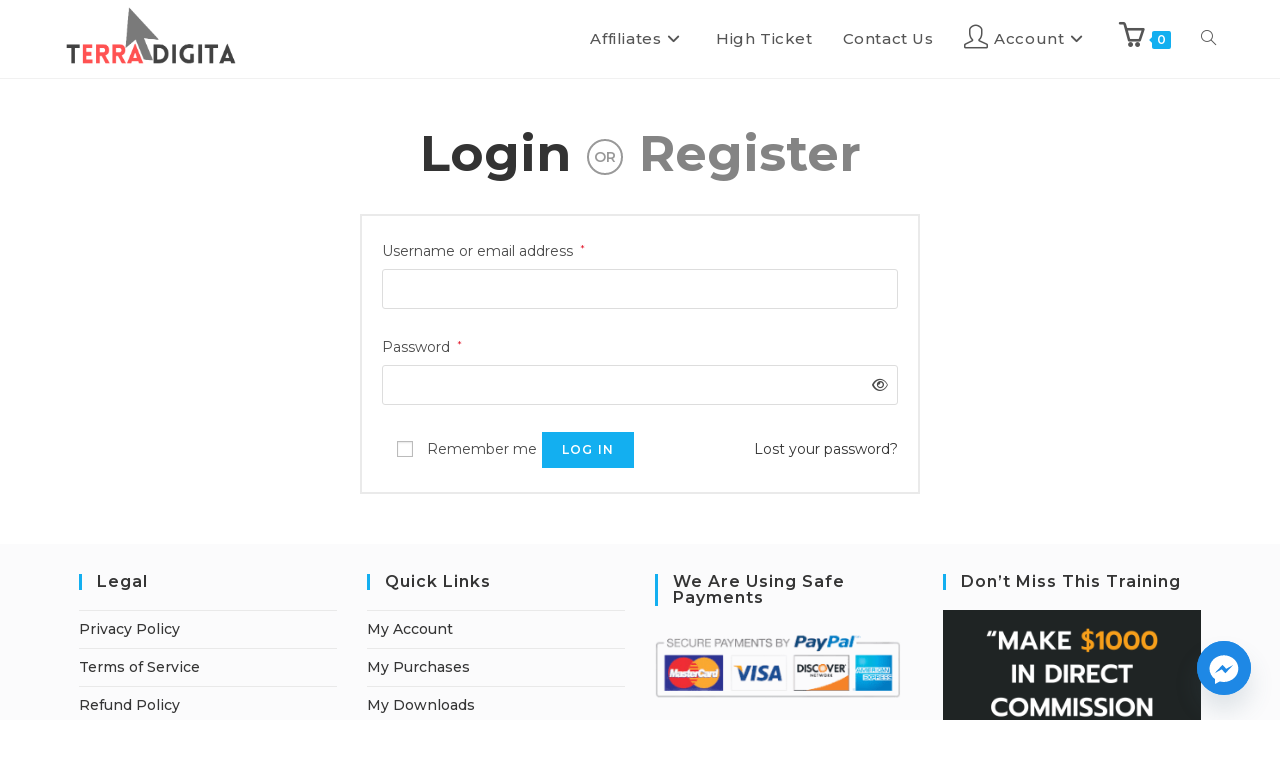

--- FILE ---
content_type: text/html; charset=UTF-8
request_url: https://terradigita.com/my-account/
body_size: 27193
content:
<!DOCTYPE html>
<html class="html" lang="en-US">
<head>
	<meta charset="UTF-8">
	<link rel="profile" href="https://gmpg.org/xfn/11">

	<meta name='robots' content='noindex, follow' />
<meta name="viewport" content="width=device-width, initial-scale=1">
	<!-- This site is optimized with the Yoast SEO plugin v26.7 - https://yoast.com/wordpress/plugins/seo/ -->
	<title>My account</title>
	<link rel="canonical" href="https://terradigita.com/my-account/" />
	<meta property="og:locale" content="en_US" />
	<meta property="og:type" content="article" />
	<meta property="og:title" content="My account" />
	<meta property="og:url" content="https://terradigita.com/my-account/" />
	<meta property="og:site_name" content="TerraDigita" />
	<meta name="twitter:card" content="summary_large_image" />
	<script type="application/ld+json" class="yoast-schema-graph">{"@context":"https://schema.org","@graph":[{"@type":"WebPage","@id":"https://terradigita.com/my-account/","url":"https://terradigita.com/my-account/","name":"My account","isPartOf":{"@id":"https://terradigita.com/#website"},"datePublished":"2021-04-16T22:11:19+00:00","breadcrumb":{"@id":"https://terradigita.com/my-account/#breadcrumb"},"inLanguage":"en-US","potentialAction":[{"@type":"ReadAction","target":["https://terradigita.com/my-account/"]}]},{"@type":"BreadcrumbList","@id":"https://terradigita.com/my-account/#breadcrumb","itemListElement":[{"@type":"ListItem","position":1,"name":"Home","item":"https://terradigita.com/"},{"@type":"ListItem","position":2,"name":"My account"}]},{"@type":"WebSite","@id":"https://terradigita.com/#website","url":"https://terradigita.com/","name":"TerraDigita","description":"An Amazing e-Learning Platform","publisher":{"@id":"https://terradigita.com/#organization"},"potentialAction":[{"@type":"SearchAction","target":{"@type":"EntryPoint","urlTemplate":"https://terradigita.com/?s={search_term_string}"},"query-input":{"@type":"PropertyValueSpecification","valueRequired":true,"valueName":"search_term_string"}}],"inLanguage":"en-US"},{"@type":"Organization","@id":"https://terradigita.com/#organization","name":"AcadeGenius","url":"https://terradigita.com/","logo":{"@type":"ImageObject","inLanguage":"en-US","@id":"https://terradigita.com/#/schema/logo/image/","url":"https://terradigita.com/wp-content/uploads/2021/12/cropped-YourLogo-AcadeGenius.png","contentUrl":"https://terradigita.com/wp-content/uploads/2021/12/cropped-YourLogo-AcadeGenius.png","width":500,"height":138,"caption":"AcadeGenius"},"image":{"@id":"https://terradigita.com/#/schema/logo/image/"}}]}</script>
	<!-- / Yoast SEO plugin. -->


<link rel='dns-prefetch' href='//www.googletagmanager.com' />
<link rel='dns-prefetch' href='//fonts.googleapis.com' />
<link rel='dns-prefetch' href='//pagead2.googlesyndication.com' />
<link rel="alternate" type="application/rss+xml" title="TerraDigita &raquo; Feed" href="https://terradigita.com/feed/" />
<link rel="alternate" type="application/rss+xml" title="TerraDigita &raquo; Comments Feed" href="https://terradigita.com/comments/feed/" />
<link rel="alternate" title="oEmbed (JSON)" type="application/json+oembed" href="https://terradigita.com/wp-json/oembed/1.0/embed?url=https%3A%2F%2Fterradigita.com%2Fmy-account%2F" />
<link rel="alternate" title="oEmbed (XML)" type="text/xml+oembed" href="https://terradigita.com/wp-json/oembed/1.0/embed?url=https%3A%2F%2Fterradigita.com%2Fmy-account%2F&#038;format=xml" />
<style id='wp-img-auto-sizes-contain-inline-css'>
img:is([sizes=auto i],[sizes^="auto," i]){contain-intrinsic-size:3000px 1500px}
/*# sourceURL=wp-img-auto-sizes-contain-inline-css */
</style>
<style id='wp-emoji-styles-inline-css'>

	img.wp-smiley, img.emoji {
		display: inline !important;
		border: none !important;
		box-shadow: none !important;
		height: 1em !important;
		width: 1em !important;
		margin: 0 0.07em !important;
		vertical-align: -0.1em !important;
		background: none !important;
		padding: 0 !important;
	}
/*# sourceURL=wp-emoji-styles-inline-css */
</style>
<link rel='stylesheet' id='wp-block-library-css' href='https://terradigita.com/wp-includes/css/dist/block-library/style.min.css?ver=6.9' media='all' />
<style id='wp-block-library-theme-inline-css'>
.wp-block-audio :where(figcaption){color:#555;font-size:13px;text-align:center}.is-dark-theme .wp-block-audio :where(figcaption){color:#ffffffa6}.wp-block-audio{margin:0 0 1em}.wp-block-code{border:1px solid #ccc;border-radius:4px;font-family:Menlo,Consolas,monaco,monospace;padding:.8em 1em}.wp-block-embed :where(figcaption){color:#555;font-size:13px;text-align:center}.is-dark-theme .wp-block-embed :where(figcaption){color:#ffffffa6}.wp-block-embed{margin:0 0 1em}.blocks-gallery-caption{color:#555;font-size:13px;text-align:center}.is-dark-theme .blocks-gallery-caption{color:#ffffffa6}:root :where(.wp-block-image figcaption){color:#555;font-size:13px;text-align:center}.is-dark-theme :root :where(.wp-block-image figcaption){color:#ffffffa6}.wp-block-image{margin:0 0 1em}.wp-block-pullquote{border-bottom:4px solid;border-top:4px solid;color:currentColor;margin-bottom:1.75em}.wp-block-pullquote :where(cite),.wp-block-pullquote :where(footer),.wp-block-pullquote__citation{color:currentColor;font-size:.8125em;font-style:normal;text-transform:uppercase}.wp-block-quote{border-left:.25em solid;margin:0 0 1.75em;padding-left:1em}.wp-block-quote cite,.wp-block-quote footer{color:currentColor;font-size:.8125em;font-style:normal;position:relative}.wp-block-quote:where(.has-text-align-right){border-left:none;border-right:.25em solid;padding-left:0;padding-right:1em}.wp-block-quote:where(.has-text-align-center){border:none;padding-left:0}.wp-block-quote.is-large,.wp-block-quote.is-style-large,.wp-block-quote:where(.is-style-plain){border:none}.wp-block-search .wp-block-search__label{font-weight:700}.wp-block-search__button{border:1px solid #ccc;padding:.375em .625em}:where(.wp-block-group.has-background){padding:1.25em 2.375em}.wp-block-separator.has-css-opacity{opacity:.4}.wp-block-separator{border:none;border-bottom:2px solid;margin-left:auto;margin-right:auto}.wp-block-separator.has-alpha-channel-opacity{opacity:1}.wp-block-separator:not(.is-style-wide):not(.is-style-dots){width:100px}.wp-block-separator.has-background:not(.is-style-dots){border-bottom:none;height:1px}.wp-block-separator.has-background:not(.is-style-wide):not(.is-style-dots){height:2px}.wp-block-table{margin:0 0 1em}.wp-block-table td,.wp-block-table th{word-break:normal}.wp-block-table :where(figcaption){color:#555;font-size:13px;text-align:center}.is-dark-theme .wp-block-table :where(figcaption){color:#ffffffa6}.wp-block-video :where(figcaption){color:#555;font-size:13px;text-align:center}.is-dark-theme .wp-block-video :where(figcaption){color:#ffffffa6}.wp-block-video{margin:0 0 1em}:root :where(.wp-block-template-part.has-background){margin-bottom:0;margin-top:0;padding:1.25em 2.375em}
/*# sourceURL=/wp-includes/css/dist/block-library/theme.min.css */
</style>
<style id='classic-theme-styles-inline-css'>
/*! This file is auto-generated */
.wp-block-button__link{color:#fff;background-color:#32373c;border-radius:9999px;box-shadow:none;text-decoration:none;padding:calc(.667em + 2px) calc(1.333em + 2px);font-size:1.125em}.wp-block-file__button{background:#32373c;color:#fff;text-decoration:none}
/*# sourceURL=/wp-includes/css/classic-themes.min.css */
</style>
<style id='global-styles-inline-css'>
:root{--wp--preset--aspect-ratio--square: 1;--wp--preset--aspect-ratio--4-3: 4/3;--wp--preset--aspect-ratio--3-4: 3/4;--wp--preset--aspect-ratio--3-2: 3/2;--wp--preset--aspect-ratio--2-3: 2/3;--wp--preset--aspect-ratio--16-9: 16/9;--wp--preset--aspect-ratio--9-16: 9/16;--wp--preset--color--black: #000000;--wp--preset--color--cyan-bluish-gray: #abb8c3;--wp--preset--color--white: #ffffff;--wp--preset--color--pale-pink: #f78da7;--wp--preset--color--vivid-red: #cf2e2e;--wp--preset--color--luminous-vivid-orange: #ff6900;--wp--preset--color--luminous-vivid-amber: #fcb900;--wp--preset--color--light-green-cyan: #7bdcb5;--wp--preset--color--vivid-green-cyan: #00d084;--wp--preset--color--pale-cyan-blue: #8ed1fc;--wp--preset--color--vivid-cyan-blue: #0693e3;--wp--preset--color--vivid-purple: #9b51e0;--wp--preset--gradient--vivid-cyan-blue-to-vivid-purple: linear-gradient(135deg,rgb(6,147,227) 0%,rgb(155,81,224) 100%);--wp--preset--gradient--light-green-cyan-to-vivid-green-cyan: linear-gradient(135deg,rgb(122,220,180) 0%,rgb(0,208,130) 100%);--wp--preset--gradient--luminous-vivid-amber-to-luminous-vivid-orange: linear-gradient(135deg,rgb(252,185,0) 0%,rgb(255,105,0) 100%);--wp--preset--gradient--luminous-vivid-orange-to-vivid-red: linear-gradient(135deg,rgb(255,105,0) 0%,rgb(207,46,46) 100%);--wp--preset--gradient--very-light-gray-to-cyan-bluish-gray: linear-gradient(135deg,rgb(238,238,238) 0%,rgb(169,184,195) 100%);--wp--preset--gradient--cool-to-warm-spectrum: linear-gradient(135deg,rgb(74,234,220) 0%,rgb(151,120,209) 20%,rgb(207,42,186) 40%,rgb(238,44,130) 60%,rgb(251,105,98) 80%,rgb(254,248,76) 100%);--wp--preset--gradient--blush-light-purple: linear-gradient(135deg,rgb(255,206,236) 0%,rgb(152,150,240) 100%);--wp--preset--gradient--blush-bordeaux: linear-gradient(135deg,rgb(254,205,165) 0%,rgb(254,45,45) 50%,rgb(107,0,62) 100%);--wp--preset--gradient--luminous-dusk: linear-gradient(135deg,rgb(255,203,112) 0%,rgb(199,81,192) 50%,rgb(65,88,208) 100%);--wp--preset--gradient--pale-ocean: linear-gradient(135deg,rgb(255,245,203) 0%,rgb(182,227,212) 50%,rgb(51,167,181) 100%);--wp--preset--gradient--electric-grass: linear-gradient(135deg,rgb(202,248,128) 0%,rgb(113,206,126) 100%);--wp--preset--gradient--midnight: linear-gradient(135deg,rgb(2,3,129) 0%,rgb(40,116,252) 100%);--wp--preset--font-size--small: 13px;--wp--preset--font-size--medium: 20px;--wp--preset--font-size--large: 36px;--wp--preset--font-size--x-large: 42px;--wp--preset--spacing--20: 0.44rem;--wp--preset--spacing--30: 0.67rem;--wp--preset--spacing--40: 1rem;--wp--preset--spacing--50: 1.5rem;--wp--preset--spacing--60: 2.25rem;--wp--preset--spacing--70: 3.38rem;--wp--preset--spacing--80: 5.06rem;--wp--preset--shadow--natural: 6px 6px 9px rgba(0, 0, 0, 0.2);--wp--preset--shadow--deep: 12px 12px 50px rgba(0, 0, 0, 0.4);--wp--preset--shadow--sharp: 6px 6px 0px rgba(0, 0, 0, 0.2);--wp--preset--shadow--outlined: 6px 6px 0px -3px rgb(255, 255, 255), 6px 6px rgb(0, 0, 0);--wp--preset--shadow--crisp: 6px 6px 0px rgb(0, 0, 0);}:where(.is-layout-flex){gap: 0.5em;}:where(.is-layout-grid){gap: 0.5em;}body .is-layout-flex{display: flex;}.is-layout-flex{flex-wrap: wrap;align-items: center;}.is-layout-flex > :is(*, div){margin: 0;}body .is-layout-grid{display: grid;}.is-layout-grid > :is(*, div){margin: 0;}:where(.wp-block-columns.is-layout-flex){gap: 2em;}:where(.wp-block-columns.is-layout-grid){gap: 2em;}:where(.wp-block-post-template.is-layout-flex){gap: 1.25em;}:where(.wp-block-post-template.is-layout-grid){gap: 1.25em;}.has-black-color{color: var(--wp--preset--color--black) !important;}.has-cyan-bluish-gray-color{color: var(--wp--preset--color--cyan-bluish-gray) !important;}.has-white-color{color: var(--wp--preset--color--white) !important;}.has-pale-pink-color{color: var(--wp--preset--color--pale-pink) !important;}.has-vivid-red-color{color: var(--wp--preset--color--vivid-red) !important;}.has-luminous-vivid-orange-color{color: var(--wp--preset--color--luminous-vivid-orange) !important;}.has-luminous-vivid-amber-color{color: var(--wp--preset--color--luminous-vivid-amber) !important;}.has-light-green-cyan-color{color: var(--wp--preset--color--light-green-cyan) !important;}.has-vivid-green-cyan-color{color: var(--wp--preset--color--vivid-green-cyan) !important;}.has-pale-cyan-blue-color{color: var(--wp--preset--color--pale-cyan-blue) !important;}.has-vivid-cyan-blue-color{color: var(--wp--preset--color--vivid-cyan-blue) !important;}.has-vivid-purple-color{color: var(--wp--preset--color--vivid-purple) !important;}.has-black-background-color{background-color: var(--wp--preset--color--black) !important;}.has-cyan-bluish-gray-background-color{background-color: var(--wp--preset--color--cyan-bluish-gray) !important;}.has-white-background-color{background-color: var(--wp--preset--color--white) !important;}.has-pale-pink-background-color{background-color: var(--wp--preset--color--pale-pink) !important;}.has-vivid-red-background-color{background-color: var(--wp--preset--color--vivid-red) !important;}.has-luminous-vivid-orange-background-color{background-color: var(--wp--preset--color--luminous-vivid-orange) !important;}.has-luminous-vivid-amber-background-color{background-color: var(--wp--preset--color--luminous-vivid-amber) !important;}.has-light-green-cyan-background-color{background-color: var(--wp--preset--color--light-green-cyan) !important;}.has-vivid-green-cyan-background-color{background-color: var(--wp--preset--color--vivid-green-cyan) !important;}.has-pale-cyan-blue-background-color{background-color: var(--wp--preset--color--pale-cyan-blue) !important;}.has-vivid-cyan-blue-background-color{background-color: var(--wp--preset--color--vivid-cyan-blue) !important;}.has-vivid-purple-background-color{background-color: var(--wp--preset--color--vivid-purple) !important;}.has-black-border-color{border-color: var(--wp--preset--color--black) !important;}.has-cyan-bluish-gray-border-color{border-color: var(--wp--preset--color--cyan-bluish-gray) !important;}.has-white-border-color{border-color: var(--wp--preset--color--white) !important;}.has-pale-pink-border-color{border-color: var(--wp--preset--color--pale-pink) !important;}.has-vivid-red-border-color{border-color: var(--wp--preset--color--vivid-red) !important;}.has-luminous-vivid-orange-border-color{border-color: var(--wp--preset--color--luminous-vivid-orange) !important;}.has-luminous-vivid-amber-border-color{border-color: var(--wp--preset--color--luminous-vivid-amber) !important;}.has-light-green-cyan-border-color{border-color: var(--wp--preset--color--light-green-cyan) !important;}.has-vivid-green-cyan-border-color{border-color: var(--wp--preset--color--vivid-green-cyan) !important;}.has-pale-cyan-blue-border-color{border-color: var(--wp--preset--color--pale-cyan-blue) !important;}.has-vivid-cyan-blue-border-color{border-color: var(--wp--preset--color--vivid-cyan-blue) !important;}.has-vivid-purple-border-color{border-color: var(--wp--preset--color--vivid-purple) !important;}.has-vivid-cyan-blue-to-vivid-purple-gradient-background{background: var(--wp--preset--gradient--vivid-cyan-blue-to-vivid-purple) !important;}.has-light-green-cyan-to-vivid-green-cyan-gradient-background{background: var(--wp--preset--gradient--light-green-cyan-to-vivid-green-cyan) !important;}.has-luminous-vivid-amber-to-luminous-vivid-orange-gradient-background{background: var(--wp--preset--gradient--luminous-vivid-amber-to-luminous-vivid-orange) !important;}.has-luminous-vivid-orange-to-vivid-red-gradient-background{background: var(--wp--preset--gradient--luminous-vivid-orange-to-vivid-red) !important;}.has-very-light-gray-to-cyan-bluish-gray-gradient-background{background: var(--wp--preset--gradient--very-light-gray-to-cyan-bluish-gray) !important;}.has-cool-to-warm-spectrum-gradient-background{background: var(--wp--preset--gradient--cool-to-warm-spectrum) !important;}.has-blush-light-purple-gradient-background{background: var(--wp--preset--gradient--blush-light-purple) !important;}.has-blush-bordeaux-gradient-background{background: var(--wp--preset--gradient--blush-bordeaux) !important;}.has-luminous-dusk-gradient-background{background: var(--wp--preset--gradient--luminous-dusk) !important;}.has-pale-ocean-gradient-background{background: var(--wp--preset--gradient--pale-ocean) !important;}.has-electric-grass-gradient-background{background: var(--wp--preset--gradient--electric-grass) !important;}.has-midnight-gradient-background{background: var(--wp--preset--gradient--midnight) !important;}.has-small-font-size{font-size: var(--wp--preset--font-size--small) !important;}.has-medium-font-size{font-size: var(--wp--preset--font-size--medium) !important;}.has-large-font-size{font-size: var(--wp--preset--font-size--large) !important;}.has-x-large-font-size{font-size: var(--wp--preset--font-size--x-large) !important;}
:where(.wp-block-post-template.is-layout-flex){gap: 1.25em;}:where(.wp-block-post-template.is-layout-grid){gap: 1.25em;}
:where(.wp-block-term-template.is-layout-flex){gap: 1.25em;}:where(.wp-block-term-template.is-layout-grid){gap: 1.25em;}
:where(.wp-block-columns.is-layout-flex){gap: 2em;}:where(.wp-block-columns.is-layout-grid){gap: 2em;}
:root :where(.wp-block-pullquote){font-size: 1.5em;line-height: 1.6;}
/*# sourceURL=global-styles-inline-css */
</style>
<link rel='stylesheet' id='chaty-css-css' href='https://terradigita.com/wp-content/plugins/chaty-pro/css/chaty-front.min.css?ver=3.31744554125' media='all' />
<link rel='stylesheet' id='dashicons-css' href='https://terradigita.com/wp-includes/css/dashicons.min.css?ver=6.9' media='all' />
<link rel='stylesheet' id='mrm-select2-css' href='https://terradigita.com/wp-content/plugins/mail-mint/assets/frontend/css/frontend.css?ver=1.19.1' media='all' />
<link rel='stylesheet' id='woodecor-front-stylesheet-css' href='https://terradigita.com/wp-content/plugins/order-auto-complete-for-woocommerce/assets/css/style.css?ver=6.9' media='all' />
<link rel='stylesheet' id='select2-css' href='https://terradigita.com/wp-content/plugins/woocommerce/assets/css/select2.css?ver=10.4.3' media='all' />
<style id='woocommerce-inline-inline-css'>
.woocommerce form .form-row .required { visibility: visible; }
/*# sourceURL=woocommerce-inline-inline-css */
</style>
<link rel='stylesheet' id='oceanwp-woo-mini-cart-css' href='https://terradigita.com/wp-content/themes/oceanwp/assets/css/woo/woo-mini-cart.min.css?ver=6.9' media='all' />
<link rel='stylesheet' id='font-awesome-css' href='https://terradigita.com/wp-content/themes/oceanwp/assets/fonts/fontawesome/css/all.min.css?ver=6.7.2' media='all' />
<link rel='stylesheet' id='simple-line-icons-css' href='https://terradigita.com/wp-content/themes/oceanwp/assets/css/third/simple-line-icons.min.css?ver=2.4.0' media='all' />
<link rel='stylesheet' id='oceanwp-style-css' href='https://terradigita.com/wp-content/themes/oceanwp/assets/css/style.min.css?ver=4.1.4' media='all' />
<style id='oceanwp-style-inline-css'>
div.wpforms-container-full .wpforms-form input[type=submit]:hover,
			div.wpforms-container-full .wpforms-form input[type=submit]:focus,
			div.wpforms-container-full .wpforms-form input[type=submit]:active,
			div.wpforms-container-full .wpforms-form button[type=submit]:hover,
			div.wpforms-container-full .wpforms-form button[type=submit]:focus,
			div.wpforms-container-full .wpforms-form button[type=submit]:active,
			div.wpforms-container-full .wpforms-form .wpforms-page-button:hover,
			div.wpforms-container-full .wpforms-form .wpforms-page-button:active,
			div.wpforms-container-full .wpforms-form .wpforms-page-button:focus {
				border: none;
			}
/*# sourceURL=oceanwp-style-inline-css */
</style>
<link rel='stylesheet' id='oceanwp-google-font-montserrat-css' href='//fonts.googleapis.com/css?family=Montserrat%3A100%2C200%2C300%2C400%2C500%2C600%2C700%2C800%2C900%2C100i%2C200i%2C300i%2C400i%2C500i%2C600i%2C700i%2C800i%2C900i&#038;subset=latin&#038;display=swap&#038;ver=6.9' media='all' />
<link rel='stylesheet' id='elementor-frontend-css' href='https://terradigita.com/wp-content/plugins/elementor/assets/css/frontend.min.css?ver=3.34.1' media='all' />
<style id='elementor-frontend-inline-css'>
.elementor-kit-3865{--e-global-color-primary:#6EC1E4;--e-global-color-secondary:#54595F;--e-global-color-text:#7A7A7A;--e-global-color-accent:#61CE70;--e-global-typography-primary-font-family:"Roboto";--e-global-typography-primary-font-weight:600;--e-global-typography-secondary-font-family:"Roboto Slab";--e-global-typography-secondary-font-weight:400;--e-global-typography-text-font-family:"Roboto";--e-global-typography-text-font-weight:400;--e-global-typography-accent-font-family:"Roboto";--e-global-typography-accent-font-weight:500;--e-global-typography-9da3079-font-family:"Poppins";--e-global-typography-9da3079-font-weight:600;}.elementor-kit-3865 e-page-transition{background-color:#FFBC7D;}.elementor-section.elementor-section-boxed > .elementor-container{max-width:1140px;}.e-con{--container-max-width:1140px;}.elementor-widget:not(:last-child){margin-block-end:20px;}.elementor-element{--widgets-spacing:20px 20px;--widgets-spacing-row:20px;--widgets-spacing-column:20px;}{}h1.entry-title{display:var(--page-title-display);}@media(max-width:1024px){.elementor-section.elementor-section-boxed > .elementor-container{max-width:1024px;}.e-con{--container-max-width:1024px;}}@media(max-width:767px){.elementor-section.elementor-section-boxed > .elementor-container{max-width:767px;}.e-con{--container-max-width:767px;}}
.elementor-22336 .elementor-element.elementor-element-4652074f{padding:0px 0px 0px 0px;}.elementor-22336 .elementor-element.elementor-element-e3f375f > .elementor-element-populated{margin:0px 0px 0px 0px;--e-column-margin-right:0px;--e-column-margin-left:0px;padding:0px 0px 0px 0px;}.elementor-widget-heading .elementor-heading-title{font-family:var( --e-global-typography-primary-font-family ), Sans-serif;font-weight:var( --e-global-typography-primary-font-weight );color:var( --e-global-color-primary );}.elementor-22336 .elementor-element.elementor-element-0c53111 > .elementor-widget-container{margin:0px 0px 0px 0px;padding:20px 0px 15px 0px;}.elementor-22336 .elementor-element.elementor-element-0c53111{text-align:center;}.elementor-22336 .elementor-element.elementor-element-0c53111 .elementor-heading-title{font-family:"Poppins", Sans-serif;font-size:27px;font-weight:600;line-height:1.2em;color:#33467B;}.elementor-22336 .elementor-element.elementor-element-d76698b{padding:20px 5px 10px 10px;}.elementor-widget-text-editor{font-family:var( --e-global-typography-text-font-family ), Sans-serif;font-weight:var( --e-global-typography-text-font-weight );color:var( --e-global-color-text );}.elementor-widget-text-editor.elementor-drop-cap-view-stacked .elementor-drop-cap{background-color:var( --e-global-color-primary );}.elementor-widget-text-editor.elementor-drop-cap-view-framed .elementor-drop-cap, .elementor-widget-text-editor.elementor-drop-cap-view-default .elementor-drop-cap{color:var( --e-global-color-primary );border-color:var( --e-global-color-primary );}.elementor-22336 .elementor-element.elementor-element-91edc7c > .elementor-widget-container{margin:-25px 0px -35px 0px;padding:0px 0px 0px 0px;}.elementor-22336 .elementor-element.elementor-element-91edc7c{text-align:start;font-family:"Roboto", Sans-serif;font-size:22px;font-weight:400;color:#33467B;}.elementor-22336 .elementor-element.elementor-element-1e39aa5 > .elementor-widget-container{margin:0px 0px -10px 0px;padding:0px 0px 0px 0px;}.elementor-22336 .elementor-element.elementor-element-26fcd15 > .elementor-widget-container{margin:-25px 0px -35px 0px;padding:0px 0px 0px 0px;}.elementor-22336 .elementor-element.elementor-element-26fcd15{text-align:start;font-family:"Roboto", Sans-serif;font-size:22px;font-weight:400;color:#33467B;}.elementor-22336 .elementor-element.elementor-element-07d63a7 > .elementor-widget-container{margin:0px 0px -10px 0px;padding:0px 0px 0px 0px;}.elementor-22336 .elementor-element.elementor-element-5c0af4f > .elementor-widget-container{margin:-25px 0px -35px 0px;padding:0px 0px 0px 0px;}.elementor-22336 .elementor-element.elementor-element-5c0af4f{text-align:start;font-family:"Roboto", Sans-serif;font-size:22px;font-weight:400;color:#33467B;}.elementor-22336 .elementor-element.elementor-element-26fd30f > .elementor-widget-container{margin:0px 0px -10px 0px;padding:0px 0px 0px 0px;}.elementor-22336 .elementor-element.elementor-element-6ed3d15 > .elementor-widget-container{margin:-25px 0px -35px 0px;padding:0px 0px 0px 0px;}.elementor-22336 .elementor-element.elementor-element-6ed3d15{text-align:start;font-family:"Roboto", Sans-serif;font-size:22px;font-weight:400;color:#33467B;}.elementor-22336 .elementor-element.elementor-element-cb2edc8 > .elementor-widget-container{margin:0px 0px -10px 0px;padding:0px 0px 0px 0px;}.elementor-22336 .elementor-element.elementor-element-3aefc93 > .elementor-widget-container{margin:-25px 0px -35px 0px;padding:0px 0px 0px 0px;}.elementor-22336 .elementor-element.elementor-element-3aefc93{text-align:start;font-family:"Roboto", Sans-serif;font-size:22px;font-weight:400;color:#33467B;}.elementor-22336 .elementor-element.elementor-element-6f7ec13 > .elementor-widget-container{margin:0px 0px -10px 0px;padding:0px 0px 0px 0px;}.elementor-22336 .elementor-element.elementor-element-0df274b > .elementor-widget-container{margin:-25px 0px -35px 0px;padding:0px 0px 0px 0px;}.elementor-22336 .elementor-element.elementor-element-0df274b{text-align:start;font-family:"Roboto", Sans-serif;font-size:22px;font-weight:400;color:#33467B;}.elementor-22336 .elementor-element.elementor-element-5893c27 > .elementor-widget-container{margin:0px 0px -10px 0px;padding:0px 0px 0px 0px;}.elementor-22336 .elementor-element.elementor-element-6f42ec7 > .elementor-widget-container{margin:-25px 0px -35px 0px;padding:0px 0px 0px 0px;}.elementor-22336 .elementor-element.elementor-element-6f42ec7{text-align:start;font-family:"Roboto", Sans-serif;font-size:22px;font-weight:400;color:#33467B;}.elementor-22336 .elementor-element.elementor-element-3a3f621 > .elementor-widget-container{margin:0px 0px -10px 0px;padding:0px 0px 0px 0px;}.elementor-22336 .elementor-element.elementor-element-5f1487b > .elementor-widget-container{margin:-25px 0px -35px 0px;padding:0px 0px 0px 0px;}.elementor-22336 .elementor-element.elementor-element-5f1487b{text-align:start;font-family:"Roboto", Sans-serif;font-size:22px;font-weight:400;color:#33467B;}.elementor-22336 .elementor-element.elementor-element-996603c > .elementor-widget-container{margin:0px 0px -10px 0px;padding:0px 0px 0px 0px;}.elementor-22336 .elementor-element.elementor-element-4a6f000 > .elementor-widget-container{margin:-25px 0px -35px 0px;padding:0px 0px 0px 0px;}.elementor-22336 .elementor-element.elementor-element-4a6f000{text-align:start;font-family:"Roboto", Sans-serif;font-size:22px;font-weight:400;color:#33467B;}.elementor-22336 .elementor-element.elementor-element-4f585f3 > .elementor-widget-container{margin:0px 0px -10px 0px;padding:0px 0px 0px 0px;}.elementor-22336 .elementor-element.elementor-element-8c35071 > .elementor-widget-container{margin:-25px 0px -35px 0px;padding:0px 0px 0px 0px;}.elementor-22336 .elementor-element.elementor-element-8c35071{text-align:start;font-family:"Roboto", Sans-serif;font-size:22px;font-weight:400;color:#33467B;}.elementor-22336 .elementor-element.elementor-element-684b195 > .elementor-widget-container{margin:0px 0px -10px 0px;padding:0px 0px 0px 0px;}.elementor-22336 .elementor-element.elementor-element-4c6aed5 > .elementor-widget-container{margin:-25px 0px -35px 0px;padding:0px 0px 0px 0px;}.elementor-22336 .elementor-element.elementor-element-4c6aed5{text-align:start;font-family:"Roboto", Sans-serif;font-size:22px;font-weight:400;color:#33467B;}.elementor-22336 .elementor-element.elementor-element-ae655b1 > .elementor-widget-container{margin:0px 0px -10px 0px;padding:0px 0px 0px 0px;}.elementor-22336 .elementor-element.elementor-element-ec590a1 > .elementor-widget-container{margin:-25px 0px -35px 0px;padding:0px 0px 0px 0px;}.elementor-22336 .elementor-element.elementor-element-ec590a1{text-align:start;font-family:"Roboto", Sans-serif;font-size:22px;font-weight:400;color:#33467B;}.elementor-22336 .elementor-element.elementor-element-669c2a4 > .elementor-widget-container{margin:0px 0px -10px 0px;padding:0px 0px 0px 0px;}#elementor-popup-modal-22336{background-color:rgba(0,0,0,.8);justify-content:center;align-items:center;pointer-events:all;}#elementor-popup-modal-22336 .dialog-message{width:900px;height:auto;}#elementor-popup-modal-22336 .dialog-close-button{display:flex;font-size:22px;}#elementor-popup-modal-22336 .dialog-widget-content{box-shadow:2px 8px 23px 3px rgba(0,0,0,0.2);}@media(max-width:1024px){.elementor-22336 .elementor-element.elementor-element-0c53111 > .elementor-widget-container{margin:35px 0px 0px 0px;padding:0px 0px 0px 0px;}.elementor-22336 .elementor-element.elementor-element-0c53111 .elementor-heading-title{font-size:24px;}#elementor-popup-modal-22336 .dialog-message{width:900px;}}@media(max-width:767px){.elementor-22336 .elementor-element.elementor-element-0c53111 > .elementor-widget-container{margin:40px 0px 0px 0px;padding:0px 10px 0px 10px;}.elementor-22336 .elementor-element.elementor-element-0c53111{text-align:center;}.elementor-22336 .elementor-element.elementor-element-0c53111 .elementor-heading-title{font-size:28px;}.elementor-22336 .elementor-element.elementor-element-d76698b{padding:10px 10px 10px 10px;}.elementor-22336 .elementor-element.elementor-element-91edc7c > .elementor-widget-container{margin:0px 0px -30px 0px;padding:0px 0px 0px 0px;}.elementor-22336 .elementor-element.elementor-element-91edc7c{font-size:32px;}.elementor-22336 .elementor-element.elementor-element-1e39aa5 > .elementor-widget-container{margin:0px 0px -20px 0px;padding:0px 0px 0px 0px;}.elementor-22336 .elementor-element.elementor-element-1e39aa5{font-size:20px;}.elementor-22336 .elementor-element.elementor-element-26fcd15 > .elementor-widget-container{margin:0px 0px -30px 0px;padding:0px 0px 0px 0px;}.elementor-22336 .elementor-element.elementor-element-26fcd15{font-size:32px;}.elementor-22336 .elementor-element.elementor-element-07d63a7 > .elementor-widget-container{margin:0px 0px -20px 0px;padding:0px 0px 0px 0px;}.elementor-22336 .elementor-element.elementor-element-07d63a7{font-size:20px;}.elementor-22336 .elementor-element.elementor-element-5c0af4f > .elementor-widget-container{margin:0px 0px -30px 0px;padding:0px 0px 0px 0px;}.elementor-22336 .elementor-element.elementor-element-5c0af4f{font-size:32px;}.elementor-22336 .elementor-element.elementor-element-26fd30f > .elementor-widget-container{margin:0px 0px -20px 0px;padding:0px 0px 0px 0px;}.elementor-22336 .elementor-element.elementor-element-26fd30f{font-size:20px;}.elementor-22336 .elementor-element.elementor-element-6ed3d15 > .elementor-widget-container{margin:0px 0px -30px 0px;padding:0px 0px 0px 0px;}.elementor-22336 .elementor-element.elementor-element-6ed3d15{font-size:32px;}.elementor-22336 .elementor-element.elementor-element-cb2edc8 > .elementor-widget-container{margin:0px 0px -20px 0px;padding:0px 0px 0px 0px;}.elementor-22336 .elementor-element.elementor-element-cb2edc8{font-size:20px;}.elementor-22336 .elementor-element.elementor-element-3aefc93 > .elementor-widget-container{margin:0px 0px -30px 0px;padding:0px 0px 0px 0px;}.elementor-22336 .elementor-element.elementor-element-3aefc93{font-size:32px;}.elementor-22336 .elementor-element.elementor-element-6f7ec13 > .elementor-widget-container{margin:0px 0px -20px 0px;padding:0px 0px 0px 0px;}.elementor-22336 .elementor-element.elementor-element-6f7ec13{font-size:20px;}.elementor-22336 .elementor-element.elementor-element-0df274b > .elementor-widget-container{margin:0px 0px -30px 0px;padding:0px 0px 0px 0px;}.elementor-22336 .elementor-element.elementor-element-0df274b{font-size:32px;}.elementor-22336 .elementor-element.elementor-element-5893c27 > .elementor-widget-container{margin:0px 0px -20px 0px;padding:0px 0px 0px 0px;}.elementor-22336 .elementor-element.elementor-element-5893c27{font-size:20px;}.elementor-22336 .elementor-element.elementor-element-6f42ec7 > .elementor-widget-container{margin:0px 0px -30px 0px;padding:0px 0px 0px 0px;}.elementor-22336 .elementor-element.elementor-element-6f42ec7{font-size:32px;}.elementor-22336 .elementor-element.elementor-element-3a3f621 > .elementor-widget-container{margin:0px 0px -20px 0px;padding:0px 0px 0px 0px;}.elementor-22336 .elementor-element.elementor-element-3a3f621{font-size:20px;}.elementor-22336 .elementor-element.elementor-element-5f1487b > .elementor-widget-container{margin:0px 0px -30px 0px;padding:0px 0px 0px 0px;}.elementor-22336 .elementor-element.elementor-element-5f1487b{font-size:32px;}.elementor-22336 .elementor-element.elementor-element-996603c > .elementor-widget-container{margin:0px 0px -20px 0px;padding:0px 0px 0px 0px;}.elementor-22336 .elementor-element.elementor-element-996603c{font-size:20px;}.elementor-22336 .elementor-element.elementor-element-4a6f000 > .elementor-widget-container{margin:0px 0px -30px 0px;padding:0px 0px 0px 0px;}.elementor-22336 .elementor-element.elementor-element-4a6f000{font-size:32px;}.elementor-22336 .elementor-element.elementor-element-4f585f3 > .elementor-widget-container{margin:0px 0px -20px 0px;padding:0px 0px 0px 0px;}.elementor-22336 .elementor-element.elementor-element-4f585f3{font-size:20px;}.elementor-22336 .elementor-element.elementor-element-8c35071 > .elementor-widget-container{margin:0px 0px -30px 0px;padding:0px 0px 0px 0px;}.elementor-22336 .elementor-element.elementor-element-8c35071{font-size:32px;}.elementor-22336 .elementor-element.elementor-element-684b195 > .elementor-widget-container{margin:0px 0px -20px 0px;padding:0px 0px 0px 0px;}.elementor-22336 .elementor-element.elementor-element-684b195{font-size:20px;}.elementor-22336 .elementor-element.elementor-element-4c6aed5 > .elementor-widget-container{margin:0px 0px -30px 0px;padding:0px 0px 0px 0px;}.elementor-22336 .elementor-element.elementor-element-4c6aed5{font-size:32px;}.elementor-22336 .elementor-element.elementor-element-ae655b1 > .elementor-widget-container{margin:0px 0px -20px 0px;padding:0px 0px 0px 0px;}.elementor-22336 .elementor-element.elementor-element-ae655b1{font-size:20px;}.elementor-22336 .elementor-element.elementor-element-ec590a1 > .elementor-widget-container{margin:0px 0px -30px 0px;padding:0px 0px 0px 0px;}.elementor-22336 .elementor-element.elementor-element-ec590a1{font-size:32px;}.elementor-22336 .elementor-element.elementor-element-669c2a4 > .elementor-widget-container{margin:0px 0px -20px 0px;padding:0px 0px 0px 0px;}.elementor-22336 .elementor-element.elementor-element-669c2a4{font-size:20px;}#elementor-popup-modal-22336 .dialog-close-button{font-size:22px;}}
/*# sourceURL=elementor-frontend-inline-css */
</style>
<link rel='stylesheet' id='widget-heading-css' href='https://terradigita.com/wp-content/plugins/elementor/assets/css/widget-heading.min.css?ver=3.34.1' media='all' />
<link rel='stylesheet' id='e-popup-css' href='https://terradigita.com/wp-content/plugins/elementor-pro/assets/css/conditionals/popup.min.css?ver=3.33.1' media='all' />
<link rel='stylesheet' id='elementor-icons-css' href='https://terradigita.com/wp-content/plugins/elementor/assets/lib/eicons/css/elementor-icons.min.css?ver=5.45.0' media='all' />
<link rel='stylesheet' id='jet-tricks-frontend-css' href='https://terradigita.com/wp-content/plugins/jet-tricks/assets/css/jet-tricks-frontend.css?ver=1.5.9' media='all' />
<link rel='stylesheet' id='solid-affiliate-shared-css-css' href='https://terradigita.com/wp-content/plugins/solid_affiliate/app/../assets/css/shared.css?ver=13.1.0' media='all' />
<link rel='stylesheet' id='oceanwp-woocommerce-css' href='https://terradigita.com/wp-content/themes/oceanwp/assets/css/woo/woocommerce.min.css?ver=6.9' media='all' />
<link rel='stylesheet' id='oceanwp-woo-star-font-css' href='https://terradigita.com/wp-content/themes/oceanwp/assets/css/woo/woo-star-font.min.css?ver=6.9' media='all' />
<link rel='stylesheet' id='oceanwp-woo-quick-view-css' href='https://terradigita.com/wp-content/themes/oceanwp/assets/css/woo/woo-quick-view.min.css?ver=6.9' media='all' />
<link rel='stylesheet' id='eael-general-css' href='https://terradigita.com/wp-content/plugins/essential-addons-for-elementor-lite/assets/front-end/css/view/general.min.css?ver=6.5.7' media='all' />
<link rel='stylesheet' id='oe-widgets-style-css' href='https://terradigita.com/wp-content/plugins/ocean-extra/assets/css/widgets.css?ver=6.9' media='all' />
<link rel='stylesheet' id='elementor-gf-local-roboto-css' href='https://terradigita.com/wp-content/uploads/elementor/google-fonts/css/roboto.css?ver=1742238854' media='all' />
<link rel='stylesheet' id='elementor-gf-local-robotoslab-css' href='https://terradigita.com/wp-content/uploads/elementor/google-fonts/css/robotoslab.css?ver=1742238871' media='all' />
<link rel='stylesheet' id='elementor-gf-local-poppins-css' href='https://terradigita.com/wp-content/uploads/elementor/google-fonts/css/poppins.css?ver=1742238879' media='all' />
<script type="text/template" id="tmpl-variation-template">
	<div class="woocommerce-variation-description">{{{ data.variation.variation_description }}}</div>
	<div class="woocommerce-variation-price">{{{ data.variation.price_html }}}</div>
	<div class="woocommerce-variation-availability">{{{ data.variation.availability_html }}}</div>
</script>
<script type="text/template" id="tmpl-unavailable-variation-template">
	<p role="alert">Sorry, this product is unavailable. Please choose a different combination.</p>
</script>
<script src="https://terradigita.com/wp-includes/js/jquery/jquery.min.js?ver=3.7.1" id="jquery-core-js"></script>
<script src="https://terradigita.com/wp-includes/js/jquery/jquery-migrate.min.js?ver=3.4.1" id="jquery-migrate-js"></script>
<script src="https://terradigita.com/wp-content/plugins/woocommerce/assets/js/selectWoo/selectWoo.full.min.js?ver=1.0.9-wc.10.4.3" id="selectWoo-js" defer data-wp-strategy="defer"></script>
<script src="https://terradigita.com/wp-content/plugins/woocommerce/assets/js/frontend/account-i18n.min.js?ver=10.4.3" id="wc-account-i18n-js" defer data-wp-strategy="defer"></script>
<script src="https://terradigita.com/wp-content/plugins/woocommerce/assets/js/jquery-blockui/jquery.blockUI.min.js?ver=2.7.0-wc.10.4.3" id="wc-jquery-blockui-js" defer data-wp-strategy="defer"></script>
<script src="https://terradigita.com/wp-content/plugins/woocommerce/assets/js/js-cookie/js.cookie.min.js?ver=2.1.4-wc.10.4.3" id="wc-js-cookie-js" defer data-wp-strategy="defer"></script>
<script id="woocommerce-js-extra">
var woocommerce_params = {"ajax_url":"/wp-admin/admin-ajax.php","wc_ajax_url":"/?wc-ajax=%%endpoint%%","i18n_password_show":"Show password","i18n_password_hide":"Hide password"};
//# sourceURL=woocommerce-js-extra
</script>
<script src="https://terradigita.com/wp-content/plugins/woocommerce/assets/js/frontend/woocommerce.min.js?ver=10.4.3" id="woocommerce-js" defer data-wp-strategy="defer"></script>
<script id="solid-affiliate-visits-js-js-extra">
var sld_affiliate_js_variables = {"ajaxurl":"https://terradigita.com/wp-admin/admin-ajax.php","affiliate_param":"tda","visit_cookie_key":"solid_visit_id","visit_cookie_expiration_in_days":"60","is_cookies_disabled":"","landing_pages":{"is_landing_pages_enabled":true,"is_home_page_a_landing_page":false},"is_automatic_visit_tracking_disabled":""};
//# sourceURL=solid-affiliate-visits-js-js-extra
</script>
<script src="https://terradigita.com/wp-content/plugins/solid_affiliate/app/../assets/js/visits.js?ver=13.1.0" id="solid-affiliate-visits-js-js"></script>
<script id="solid-affiliate-shared-js-js-extra">
var sld_affiliate_js_variables = {"ajaxurl":"https://terradigita.com/wp-admin/admin-ajax.php","affiliate_param":"tda","visit_cookie_key":"solid_visit_id","visit_cookie_expiration_in_days":"60","is_cookies_disabled":"","landing_pages":{"is_landing_pages_enabled":true,"is_home_page_a_landing_page":false},"is_automatic_visit_tracking_disabled":""};
//# sourceURL=solid-affiliate-shared-js-js-extra
</script>
<script src="https://terradigita.com/wp-content/plugins/solid_affiliate/app/../assets/js/solid-shared.js?ver=13.1.0" id="solid-affiliate-shared-js-js"></script>

<!-- Google tag (gtag.js) snippet added by Site Kit -->
<!-- Google Analytics snippet added by Site Kit -->
<script src="https://www.googletagmanager.com/gtag/js?id=GT-TBBPR3K" id="google_gtagjs-js" async></script>
<script id="google_gtagjs-js-after">
window.dataLayer = window.dataLayer || [];function gtag(){dataLayer.push(arguments);}
gtag("set","linker",{"domains":["terradigita.com"]});
gtag("js", new Date());
gtag("set", "developer_id.dZTNiMT", true);
gtag("config", "GT-TBBPR3K");
//# sourceURL=google_gtagjs-js-after
</script>
<script id="woo-sl-functions-js-extra">
var woo_sl_vars = {"plugin_url":"https://terradigita.com/wp-content/plugins/software-license","ajaxurl":"https://terradigita.com/wp-admin/admin-ajax.php"};
//# sourceURL=woo-sl-functions-js-extra
</script>
<script src="https://terradigita.com/wp-content/plugins/software-license/js/functions.js?ver=6.9" id="woo-sl-functions-js"></script>
<script src="https://terradigita.com/wp-includes/js/underscore.min.js?ver=1.13.7" id="underscore-js"></script>
<script id="wp-util-js-extra">
var _wpUtilSettings = {"ajax":{"url":"/wp-admin/admin-ajax.php"}};
//# sourceURL=wp-util-js-extra
</script>
<script src="https://terradigita.com/wp-includes/js/wp-util.min.js?ver=6.9" id="wp-util-js"></script>
<script id="wc-add-to-cart-variation-js-extra">
var wc_add_to_cart_variation_params = {"wc_ajax_url":"/?wc-ajax=%%endpoint%%","i18n_no_matching_variations_text":"Sorry, no products matched your selection. Please choose a different combination.","i18n_make_a_selection_text":"Please select some product options before adding this product to your cart.","i18n_unavailable_text":"Sorry, this product is unavailable. Please choose a different combination.","i18n_reset_alert_text":"Your selection has been reset. Please select some product options before adding this product to your cart."};
//# sourceURL=wc-add-to-cart-variation-js-extra
</script>
<script src="https://terradigita.com/wp-content/plugins/woocommerce/assets/js/frontend/add-to-cart-variation.min.js?ver=10.4.3" id="wc-add-to-cart-variation-js" defer data-wp-strategy="defer"></script>
<script src="https://terradigita.com/wp-content/plugins/woocommerce/assets/js/flexslider/jquery.flexslider.min.js?ver=2.7.2-wc.10.4.3" id="wc-flexslider-js" defer data-wp-strategy="defer"></script>
<script id="wc-cart-fragments-js-extra">
var wc_cart_fragments_params = {"ajax_url":"/wp-admin/admin-ajax.php","wc_ajax_url":"/?wc-ajax=%%endpoint%%","cart_hash_key":"wc_cart_hash_5b5ab9982bd3a7661011406604c1e787","fragment_name":"wc_fragments_5b5ab9982bd3a7661011406604c1e787","request_timeout":"5000"};
//# sourceURL=wc-cart-fragments-js-extra
</script>
<script src="https://terradigita.com/wp-content/plugins/woocommerce/assets/js/frontend/cart-fragments.min.js?ver=10.4.3" id="wc-cart-fragments-js" defer data-wp-strategy="defer"></script>
<link rel="https://api.w.org/" href="https://terradigita.com/wp-json/" /><link rel="alternate" title="JSON" type="application/json" href="https://terradigita.com/wp-json/wp/v2/pages/22" /><link rel="EditURI" type="application/rsd+xml" title="RSD" href="https://terradigita.com/xmlrpc.php?rsd" />
<meta name="generator" content="WordPress 6.9" />
<meta name="generator" content="WooCommerce 10.4.3" />
<link rel='shortlink' href='https://terradigita.com/?p=22' />
<meta name="generator" content="Site Kit by Google 1.170.0" /><!-- HFCM by 99 Robots - Snippet # 6: Google Tag Manager Header -->
<!-- Google Tag Manager -->
<script>(function(w,d,s,l,i){w[l]=w[l]||[];w[l].push({'gtm.start':
new Date().getTime(),event:'gtm.js'});var f=d.getElementsByTagName(s)[0],
j=d.createElement(s),dl=l!='dataLayer'?'&l='+l:'';j.async=true;j.src=
'https://www.googletagmanager.com/gtm.js?id='+i+dl;f.parentNode.insertBefore(j,f);
})(window,document,'script','dataLayer','GTM-MNLMGNV');</script>
<!-- End Google Tag Manager -->
<!-- /end HFCM by 99 Robots -->
<!-- HFCM by 99 Robots - Snippet # 11: Microsoft Ads UET Code -->
<script>(function(w,d,t,r,u){var f,n,i;w[u]=w[u]||[],f=function(){var o={ti:"187047867", enableAutoSpaTracking: true};o.q=w[u],w[u]=new UET(o),w[u].push("pageLoad")},n=d.createElement(t),n.src=r,n.async=1,n.onload=n.onreadystatechange=function(){var s=this.readyState;s&&s!=="loaded"&&s!=="complete"||(f(),n.onload=n.onreadystatechange=null)},i=d.getElementsByTagName(t)[0],i.parentNode.insertBefore(n,i)})(window,document,"script","//bat.bing.com/bat.js","uetq");</script>
<!-- /end HFCM by 99 Robots -->
<!-- HFCM by 99 Robots - Snippet # 12: TikTok Pixel -->
<script>
		!function (w, d, t) {
		  w.TiktokAnalyticsObject=t;var ttq=w[t]=w[t]||[];ttq.methods=["page","track","identify","instances","debug","on","off","once","ready","alias","group","enableCookie","disableCookie"],ttq.setAndDefer=function(t,e){t[e]=function(){t.push([e].concat(Array.prototype.slice.call(arguments,0)))}};for(var i=0;i<ttq.methods.length;i++)ttq.setAndDefer(ttq,ttq.methods[i]);ttq.instance=function(t){for(var e=ttq._i[t]||[],n=0;n<ttq.methods.length;n++
)ttq.setAndDefer(e,ttq.methods[n]);return e},ttq.load=function(e,n){var i="https://analytics.tiktok.com/i18n/pixel/events.js";ttq._i=ttq._i||{},ttq._i[e]=[],ttq._i[e]._u=i,ttq._t=ttq._t||{},ttq._t[e]=+new Date,ttq._o=ttq._o||{},ttq._o[e]=n||{};n=document.createElement("script");n.type="text/javascript",n.async=!0,n.src=i+"?sdkid="+e+"&lib="+t;e=document.getElementsByTagName("script")[0];e.parentNode.insertBefore(n,e)};
		
		  ttq.load('CI8S0BJC77UCDSLJOSNG');
		  ttq.page();
		}(window, document, 'ttq');
	</script>
<!-- /end HFCM by 99 Robots -->
		<script>
			function handle_wp_software_lic_customer_name_change(elem){
				var new_value = jQuery(elem).val();
				var parent_tr = elem.parentElement.parentElement;
				var license_key_id = jQuery(parent_tr).data("licence_id");
				var data = {
					new_value: new_value,
					license_key_id: license_key_id,
					action: "terradigita_save_wp_software_lic_customer_name"
				}
				jQuery.ajax({
					type: "POST",
					url: "https://terradigita.com/wp-admin/admin-ajax.php",
					dataType: "json",
					data: data,
					success: function (success) {},
					error: function () {},	
				});
			}
		</script>
		<noscript><style>.woocommerce-product-gallery{ opacity: 1 !important; }</style></noscript>
	
<!-- Google AdSense meta tags added by Site Kit -->
<meta name="google-adsense-platform-account" content="ca-host-pub-2644536267352236">
<meta name="google-adsense-platform-domain" content="sitekit.withgoogle.com">
<!-- End Google AdSense meta tags added by Site Kit -->
<meta name="generator" content="Elementor 3.34.1; settings: css_print_method-internal, google_font-enabled, font_display-auto">
<style>.recentcomments a{display:inline !important;padding:0 !important;margin:0 !important;}</style>			<style>
				.e-con.e-parent:nth-of-type(n+4):not(.e-lazyloaded):not(.e-no-lazyload),
				.e-con.e-parent:nth-of-type(n+4):not(.e-lazyloaded):not(.e-no-lazyload) * {
					background-image: none !important;
				}
				@media screen and (max-height: 1024px) {
					.e-con.e-parent:nth-of-type(n+3):not(.e-lazyloaded):not(.e-no-lazyload),
					.e-con.e-parent:nth-of-type(n+3):not(.e-lazyloaded):not(.e-no-lazyload) * {
						background-image: none !important;
					}
				}
				@media screen and (max-height: 640px) {
					.e-con.e-parent:nth-of-type(n+2):not(.e-lazyloaded):not(.e-no-lazyload),
					.e-con.e-parent:nth-of-type(n+2):not(.e-lazyloaded):not(.e-no-lazyload) * {
						background-image: none !important;
					}
				}
			</style>
			
<!-- Google Tag Manager snippet added by Site Kit -->
<script>
			( function( w, d, s, l, i ) {
				w[l] = w[l] || [];
				w[l].push( {'gtm.start': new Date().getTime(), event: 'gtm.js'} );
				var f = d.getElementsByTagName( s )[0],
					j = d.createElement( s ), dl = l != 'dataLayer' ? '&l=' + l : '';
				j.async = true;
				j.src = 'https://www.googletagmanager.com/gtm.js?id=' + i + dl;
				f.parentNode.insertBefore( j, f );
			} )( window, document, 'script', 'dataLayer', 'GTM-MNLMGNV' );
			
</script>

<!-- End Google Tag Manager snippet added by Site Kit -->

<!-- Google AdSense snippet added by Site Kit -->
<script async src="https://pagead2.googlesyndication.com/pagead/js/adsbygoogle.js?client=ca-pub-3996741505830717&amp;host=ca-host-pub-2644536267352236" crossorigin="anonymous"></script>

<!-- End Google AdSense snippet added by Site Kit -->
<link rel="icon" href="https://terradigita.com/wp-content/uploads/2023/01/Terra-Digita-Store-Favicon-100x100.png" sizes="32x32" />
<link rel="icon" href="https://terradigita.com/wp-content/uploads/2023/01/Terra-Digita-Store-Favicon-300x300.png" sizes="192x192" />
<link rel="apple-touch-icon" href="https://terradigita.com/wp-content/uploads/2023/01/Terra-Digita-Store-Favicon-300x300.png" />
<meta name="msapplication-TileImage" content="https://terradigita.com/wp-content/uploads/2023/01/Terra-Digita-Store-Favicon-300x300.png" />
		<style id="wp-custom-css">
			/*Padding bellow header*/.tutor-course-listing-filter{margin:0 auto;padding-top:0 !important}/*Remove the Border Appears after Clicking a Link*/a:focus,.focus a{outline:none !important}/* Remove Quantity Option on Checkouit - CartFlows */strong.product-quantity{font-weight:400;display:none}ul.woocommerce-error{display:none !important}.woocommerce main#main{padding-top:65px}/*Hide Login and Coupon Option From Checkout*/div.woocommerce-info{display:none !important}/*Price text size on Single Product*/bdi{font-size:32px}li.wc_payment_method.payment_method_ppcp-gateway{}/*Rempve the "Your Products on CartFlows Checkout*/h3#payment_options_heading{display:none}h3#your_products_heading{display:none}/*Hide the * Field on Opt-in Forms*/#mrm-form .mrm-input-group label{display:none}/*Edit the "SEND ME THE COUPON!" Button*/.elementor div .mint-form-button{background-color :#3f3f3f;font-size:15px;padding-left:16px;padding-right:18px;padding-top:12px;padding-bottom:12px;border-top-left-radius:8px;border-top-right-radius:8px;border-bottom-left-radius:8px;border-bottom-right-radius:8px}/* Also target the “Apply coupon” button on mobile if it’s invisible */@media (max-width:768px){.woocommerce-checkout button[name="apply_coupon"]{background-color:#0073aa !important;color:#ffffff !important;border:none !important}/* ============================ *//* Tutor LMS PRO Popup Trigger *//* ============================ *//* Base link style - force white and bold everywhere */.elementor .elementor-price-table .tutorlms-popup-trigger,.elementor .tutorlms-popup-trigger{color:#ffffff !important;font-weight:800 !important;text-decoration:none !important;border-bottom:1px dotted rgba(255,255,255,0.12) !important;padding-bottom:1px !important;-webkit-font-smoothing:antialiased !important;-webkit-text-stroke:.2px transparent !important}/* Hover / focus */.elementor .elementor-price-table .tutorlms-popup-trigger:hover,.elementor .elementor-price-table .tutorlms-popup-trigger:focus,.elementor .tutorlms-popup-trigger:hover,.elementor .tutorlms-popup-trigger:focus{color:#ffffff !important;text-decoration:underline !important;text-decoration-thickness:1px !important;text-decoration-color:rgba(255,255,255,0.85) !important;outline:none !important}/* Visited / active states */.elementor .elementor-price-table .tutorlms-popup-trigger:visited,.elementor .elementor-price-table .tutorlms-popup-trigger:active,.elementor .tutorlms-popup-trigger:visited,.elementor .tutorlms-popup-trigger:active{color:#ffffff !important}/* Mobile tweak - ensure bold */@media (max-width:768px){.elementor .elementor-price-table .tutorlms-popup-trigger,.elementor .tutorlms-popup-trigger{font-weight:900 !important}}/* Icon styling */.popup-trigger-icon{font-size:18px !important;vertical-align:middle !important;margin-left:4px !important;color:#f39c12 !important}		</style>
		<!-- OceanWP CSS -->
<style type="text/css">
/* Colors */body .theme-button,body input[type="submit"],body button[type="submit"],body button,body .button,body div.wpforms-container-full .wpforms-form input[type=submit],body div.wpforms-container-full .wpforms-form button[type=submit],body div.wpforms-container-full .wpforms-form .wpforms-page-button,.woocommerce-cart .wp-element-button,.woocommerce-checkout .wp-element-button,.wp-block-button__link{border-color:#ffffff}body .theme-button:hover,body input[type="submit"]:hover,body button[type="submit"]:hover,body button:hover,body .button:hover,body div.wpforms-container-full .wpforms-form input[type=submit]:hover,body div.wpforms-container-full .wpforms-form input[type=submit]:active,body div.wpforms-container-full .wpforms-form button[type=submit]:hover,body div.wpforms-container-full .wpforms-form button[type=submit]:active,body div.wpforms-container-full .wpforms-form .wpforms-page-button:hover,body div.wpforms-container-full .wpforms-form .wpforms-page-button:active,.woocommerce-cart .wp-element-button:hover,.woocommerce-checkout .wp-element-button:hover,.wp-block-button__link:hover{border-color:#ffffff}/* OceanWP Style Settings CSS */.theme-button,input[type="submit"],button[type="submit"],button,.button,body div.wpforms-container-full .wpforms-form input[type=submit],body div.wpforms-container-full .wpforms-form button[type=submit],body div.wpforms-container-full .wpforms-form .wpforms-page-button{border-style:solid}.theme-button,input[type="submit"],button[type="submit"],button,.button,body div.wpforms-container-full .wpforms-form input[type=submit],body div.wpforms-container-full .wpforms-form button[type=submit],body div.wpforms-container-full .wpforms-form .wpforms-page-button{border-width:1px}form input[type="text"],form input[type="password"],form input[type="email"],form input[type="url"],form input[type="date"],form input[type="month"],form input[type="time"],form input[type="datetime"],form input[type="datetime-local"],form input[type="week"],form input[type="number"],form input[type="search"],form input[type="tel"],form input[type="color"],form select,form textarea,.woocommerce .woocommerce-checkout .select2-container--default .select2-selection--single{border-style:solid}body div.wpforms-container-full .wpforms-form input[type=date],body div.wpforms-container-full .wpforms-form input[type=datetime],body div.wpforms-container-full .wpforms-form input[type=datetime-local],body div.wpforms-container-full .wpforms-form input[type=email],body div.wpforms-container-full .wpforms-form input[type=month],body div.wpforms-container-full .wpforms-form input[type=number],body div.wpforms-container-full .wpforms-form input[type=password],body div.wpforms-container-full .wpforms-form input[type=range],body div.wpforms-container-full .wpforms-form input[type=search],body div.wpforms-container-full .wpforms-form input[type=tel],body div.wpforms-container-full .wpforms-form input[type=text],body div.wpforms-container-full .wpforms-form input[type=time],body div.wpforms-container-full .wpforms-form input[type=url],body div.wpforms-container-full .wpforms-form input[type=week],body div.wpforms-container-full .wpforms-form select,body div.wpforms-container-full .wpforms-form textarea{border-style:solid}form input[type="text"],form input[type="password"],form input[type="email"],form input[type="url"],form input[type="date"],form input[type="month"],form input[type="time"],form input[type="datetime"],form input[type="datetime-local"],form input[type="week"],form input[type="number"],form input[type="search"],form input[type="tel"],form input[type="color"],form select,form textarea{border-radius:3px}body div.wpforms-container-full .wpforms-form input[type=date],body div.wpforms-container-full .wpforms-form input[type=datetime],body div.wpforms-container-full .wpforms-form input[type=datetime-local],body div.wpforms-container-full .wpforms-form input[type=email],body div.wpforms-container-full .wpforms-form input[type=month],body div.wpforms-container-full .wpforms-form input[type=number],body div.wpforms-container-full .wpforms-form input[type=password],body div.wpforms-container-full .wpforms-form input[type=range],body div.wpforms-container-full .wpforms-form input[type=search],body div.wpforms-container-full .wpforms-form input[type=tel],body div.wpforms-container-full .wpforms-form input[type=text],body div.wpforms-container-full .wpforms-form input[type=time],body div.wpforms-container-full .wpforms-form input[type=url],body div.wpforms-container-full .wpforms-form input[type=week],body div.wpforms-container-full .wpforms-form select,body div.wpforms-container-full .wpforms-form textarea{border-radius:3px}/* Header */#site-header-inner{padding:2px 0 2px 0}#site-header.has-header-media .overlay-header-media{background-color:rgba(0,0,0,0.5)}#site-logo #site-logo-inner a img,#site-header.center-header #site-navigation-wrap .middle-site-logo a img{max-width:174px}@media (max-width:480px){#site-logo #site-logo-inner a img,#site-header.center-header #site-navigation-wrap .middle-site-logo a img{max-width:125px}}#site-navigation-wrap .dropdown-menu >.current-menu-item >a,#site-navigation-wrap .dropdown-menu >.current-menu-ancestor >a,#site-navigation-wrap .dropdown-menu >.current-menu-item >a:hover,#site-navigation-wrap .dropdown-menu >.current-menu-ancestor >a:hover{color:#13aff0}.dropdown-menu .sub-menu{min-width:230px}.dropdown-menu ul li a.menu-link:hover{color:#13aff0}.dropdown-menu ul li a.menu-link:hover .owp-icon use{stroke:#13aff0}.dropdown-menu ul li a.menu-link:hover{background-color:#efefef}.dropdown-menu ul >.current-menu-item >a.menu-link{color:#13aff0}.dropdown-menu ul >.current-menu-item >a.menu-link{background-color:#efefef}/* Blog CSS */.ocean-single-post-header ul.meta-item li a:hover{color:#333333}/* Footer Widgets */#footer-widgets{background-color:#fbfbfc}#footer-widgets .footer-box .widget-title{color:#353535}#footer-widgets,#footer-widgets p,#footer-widgets li a:before,#footer-widgets .contact-info-widget span.oceanwp-contact-title,#footer-widgets .recent-posts-date,#footer-widgets .recent-posts-comments,#footer-widgets .widget-recent-posts-icons li .fa{color:#282828}#footer-widgets .footer-box a,#footer-widgets a{color:#353535}/* Footer Copyright */#footer-bottom,#footer-bottom p{color:#f2f2f2}/* WooCommerce */.wcmenucart i{font-size:25px}.wcmenucart .owp-icon{width:25px;height:25px}.wcmenucart i{top:2px}.owp-floating-bar form.cart .quantity .minus:hover,.owp-floating-bar form.cart .quantity .plus:hover{color:#ffffff}#owp-checkout-timeline .timeline-step{color:#cccccc}#owp-checkout-timeline .timeline-step{border-color:#cccccc}/* Typography */body{font-family:Montserrat;font-size:14px;line-height:1.8}h1,h2,h3,h4,h5,h6,.theme-heading,.widget-title,.oceanwp-widget-recent-posts-title,.comment-reply-title,.entry-title,.sidebar-box .widget-title{line-height:1.4}h1{font-size:23px;line-height:1.4}h2{font-size:20px;line-height:1.4}h3{font-size:18px;line-height:1.4}h4{font-size:17px;line-height:1.4}h5{font-size:14px;line-height:1.4}h6{font-size:15px;line-height:1.4}.page-header .page-header-title,.page-header.background-image-page-header .page-header-title{font-size:32px;line-height:1.4}.page-header .page-subheading{font-size:15px;line-height:1.8}.site-breadcrumbs,.site-breadcrumbs a{font-size:13px;line-height:1.4}#top-bar-content,#top-bar-social-alt{font-size:12px;line-height:1.8}#site-logo a.site-logo-text{font-size:24px;line-height:1.8}#site-navigation-wrap .dropdown-menu >li >a,#site-header.full_screen-header .fs-dropdown-menu >li >a,#site-header.top-header #site-navigation-wrap .dropdown-menu >li >a,#site-header.center-header #site-navigation-wrap .dropdown-menu >li >a,#site-header.medium-header #site-navigation-wrap .dropdown-menu >li >a,.oceanwp-mobile-menu-icon a{font-family:Montserrat;font-size:15px;font-weight:500}@media screen and (max-width:480px){#site-navigation-wrap .dropdown-menu >li >a,#site-header.full_screen-header .fs-dropdown-menu >li >a,#site-header.top-header #site-navigation-wrap .dropdown-menu >li >a,#site-header.center-header #site-navigation-wrap .dropdown-menu >li >a,#site-header.medium-header #site-navigation-wrap .dropdown-menu >li >a,.oceanwp-mobile-menu-icon a{font-size:22px}}.dropdown-menu ul li a.menu-link,#site-header.full_screen-header .fs-dropdown-menu ul.sub-menu li a{font-family:Montserrat;font-size:14px;line-height:1.2;letter-spacing:.6px}.sidr-class-dropdown-menu li a,a.sidr-class-toggle-sidr-close,#mobile-dropdown ul li a,body #mobile-fullscreen ul li a{font-size:20px;line-height:1.8}.blog-entry.post .blog-entry-header .entry-title a{font-size:24px;line-height:1.4}.ocean-single-post-header .single-post-title{font-size:34px;line-height:1.4;letter-spacing:.6px}.ocean-single-post-header ul.meta-item li,.ocean-single-post-header ul.meta-item li a{font-size:13px;line-height:1.4;letter-spacing:.6px}.ocean-single-post-header .post-author-name,.ocean-single-post-header .post-author-name a{font-size:14px;line-height:1.4;letter-spacing:.6px}.ocean-single-post-header .post-author-description{font-size:12px;line-height:1.4;letter-spacing:.6px}.single-post .entry-title{line-height:1.4;letter-spacing:.6px}.single-post ul.meta li,.single-post ul.meta li a{font-size:14px;line-height:1.4;letter-spacing:.6px}.sidebar-box .widget-title,.sidebar-box.widget_block .wp-block-heading{font-size:13px;line-height:1;letter-spacing:1px}.sidebar-box,.footer-box{font-family:Montserrat;font-weight:500}#footer-widgets .footer-box .widget-title{font-family:Montserrat;font-size:16px;line-height:1;letter-spacing:1px;font-weight:600}#footer-bottom #copyright{font-family:Montserrat;font-size:14px;line-height:1}#footer-bottom #footer-bottom-menu{font-size:12px;line-height:1}.woocommerce-store-notice.demo_store{line-height:2;letter-spacing:1.5px}.demo_store .woocommerce-store-notice__dismiss-link{line-height:2;letter-spacing:1.5px}.woocommerce ul.products li.product li.title h2,.woocommerce ul.products li.product li.title a{font-size:14px;line-height:1.5}.woocommerce ul.products li.product li.category,.woocommerce ul.products li.product li.category a{font-size:12px;line-height:1}.woocommerce ul.products li.product .price{font-size:18px;line-height:1}.woocommerce ul.products li.product .button,.woocommerce ul.products li.product .product-inner .added_to_cart{font-size:12px;line-height:1.5;letter-spacing:1px}.woocommerce ul.products li.owp-woo-cond-notice span,.woocommerce ul.products li.owp-woo-cond-notice a{font-size:16px;line-height:1;letter-spacing:1px;font-weight:600;text-transform:capitalize}.woocommerce div.product .product_title{font-size:24px;line-height:1.4;letter-spacing:.6px}.woocommerce div.product p.price{font-size:36px;line-height:1}.woocommerce .owp-btn-normal .summary form button.button,.woocommerce .owp-btn-big .summary form button.button,.woocommerce .owp-btn-very-big .summary form button.button{font-size:12px;line-height:1.5;letter-spacing:1px;text-transform:uppercase}.woocommerce div.owp-woo-single-cond-notice span,.woocommerce div.owp-woo-single-cond-notice a{font-size:18px;line-height:2;letter-spacing:1.5px;font-weight:600;text-transform:capitalize}.ocean-preloader--active .preloader-after-content{font-size:20px;line-height:1.8;letter-spacing:.6px}
</style></head>

<body class="wp-singular page-template-default page page-id-22 wp-custom-logo wp-embed-responsive wp-theme-oceanwp theme-oceanwp woocommerce-account woocommerce-page woocommerce-no-js oceanwp-theme dropdown-mobile default-breakpoint content-full-width content-max-width page-header-disabled has-breadcrumbs has-grid-list account-original-style elementor-default elementor-kit-3865" itemscope="itemscope" itemtype="https://schema.org/WebPage">

			<!-- Google Tag Manager (noscript) snippet added by Site Kit -->
		<noscript>
			<iframe src="https://www.googletagmanager.com/ns.html?id=GTM-MNLMGNV" height="0" width="0" style="display:none;visibility:hidden"></iframe>
		</noscript>
		<!-- End Google Tag Manager (noscript) snippet added by Site Kit -->
		
	
	<div id="outer-wrap" class="site clr">

		<a class="skip-link screen-reader-text" href="#main">Skip to content</a>

		
		<div id="wrap" class="clr">

			
			
<header id="site-header" class="minimal-header effect-seven clr" data-height="74" itemscope="itemscope" itemtype="https://schema.org/WPHeader" role="banner">

	
					
			<div id="site-header-inner" class="clr container">

				
				

<div id="site-logo" class="clr" itemscope itemtype="https://schema.org/Brand" >

	
	<div id="site-logo-inner" class="clr">

		<a href="https://terradigita.com/" class="custom-logo-link" rel="home"><img width="500" height="183" src="https://terradigita.com/wp-content/uploads/2024/08/cropped-Standard-Logo-Terra-Digita-Remove-BG-Copy.png" class="custom-logo" alt="TerraDigita" decoding="async" srcset="https://terradigita.com/wp-content/uploads/2024/08/cropped-Standard-Logo-Terra-Digita-Remove-BG-Copy.png 500w, https://terradigita.com/wp-content/uploads/2024/08/cropped-Standard-Logo-Terra-Digita-Remove-BG-Copy-300x110.png 300w" sizes="(max-width: 500px) 100vw, 500px" /></a>
	</div><!-- #site-logo-inner -->

	
	
</div><!-- #site-logo -->

			<div id="site-navigation-wrap" class="clr">
			
			
			
			<nav id="site-navigation" class="navigation main-navigation clr" itemscope="itemscope" itemtype="https://schema.org/SiteNavigationElement" role="navigation" >

				<ul id="menu-main-menu" class="main-menu dropdown-menu sf-menu"><li id="menu-item-21520" class="menu-item menu-item-type-custom menu-item-object-custom menu-item-has-children dropdown menu-item-21520"><a class="menu-link"><span class="text-wrap">Affiliates<i class="nav-arrow fa fa-angle-down" aria-hidden="true" role="img"></i></span></a>
<ul class="sub-menu">
	<li id="menu-item-21519" class="menu-item menu-item-type-post_type menu-item-object-page menu-item-21519"><a href="https://terradigita.com/affiliates-join/" class="menu-link"><span class="text-wrap">Become an Affiliate</span></a></li>	<li id="menu-item-21518" class="menu-item menu-item-type-post_type menu-item-object-page menu-item-21518"><a href="https://terradigita.com/affiliate-portal/" class="menu-link"><span class="text-wrap">My Affiliate Portal</span></a></li></ul>
</li><li id="menu-item-21517" class="menu-item menu-item-type-custom menu-item-object-custom menu-item-21517"><a href="https://terradigita.com/pop-registration/?utm_source=my-sites&#038;utm_medium=td-menu&#038;utm_campaign=td-menu" class="menu-link"><span class="text-wrap">High Ticket</span></a></li><li id="menu-item-8748" class="menu-item menu-item-type-post_type menu-item-object-page menu-item-8748"><a href="https://terradigita.com/contact-us/" class="menu-link"><span class="text-wrap">Contact Us</span></a></li><li id="menu-item-6563" class="menu-item menu-item-type-custom menu-item-object-custom menu-item-has-children dropdown menu-item-6563"><a class="menu-link"><span class="text-wrap"><i class="icon before line-icon icon-user" aria-hidden="true" style="font-size:1.6em;"></i><span class="menu-text">Account<i class="nav-arrow fa fa-angle-down" aria-hidden="true" role="img"></i></span></span></a>
<ul class="sub-menu">
	<li id="menu-item-21521" class="menu-item menu-item-type-custom menu-item-object-custom menu-item-21521"><a href="/my-account/edit-account/" class="menu-link"><span class="text-wrap">My Account</span></a></li>	<li id="menu-item-763" class="menu-item menu-item-type-custom menu-item-object-custom menu-item-763"><a href="/my-account/orders/" class="menu-link"><span class="text-wrap">My Purchases</span></a></li>	<li id="menu-item-21522" class="menu-item menu-item-type-custom menu-item-object-custom menu-item-21522"><a href="/my-account/downloads/" class="menu-link"><span class="text-wrap">My Downloads</span></a></li>	<li id="menu-item-21523" class="menu-item menu-item-type-custom menu-item-object-custom menu-item-21523"><a href="/my-account/license-manage/" class="menu-link"><span class="text-wrap">My Licenses</span></a></li></ul>
</li>
			<li class="woo-menu-icon wcmenucart-toggle-drop_down toggle-cart-widget">
				
			<a href="https://terradigita.com/cart/" class="wcmenucart">
				<span class="wcmenucart-count"><i class=" icon-basket" aria-hidden="true" role="img"></i><span class="wcmenucart-details count">0</span></span>
			</a>

												<div class="current-shop-items-dropdown owp-mini-cart clr">
						<div class="current-shop-items-inner clr">
							<div class="widget woocommerce widget_shopping_cart"><div class="widget_shopping_cart_content"></div></div>						</div>
					</div>
							</li>

			<li class="search-toggle-li" ><a href="https://terradigita.com/#" class="site-search-toggle search-dropdown-toggle"><span class="screen-reader-text">Toggle website search</span><i class=" icon-magnifier" aria-hidden="true" role="img"></i></a></li></ul>
<div id="searchform-dropdown" class="header-searchform-wrap clr" >
	
<form aria-label="Search this website" role="search" method="get" class="searchform" action="https://terradigita.com/">	
	<input aria-label="Insert search query" type="search" id="ocean-search-form-1" class="field" autocomplete="off" placeholder="Search" name="s">
		</form>
</div><!-- #searchform-dropdown -->

			</nav><!-- #site-navigation -->

			
			
					</div><!-- #site-navigation-wrap -->
			
		
	
				
	
	<div class="oceanwp-mobile-menu-icon clr mobile-right">

		
		
		
			<a href="https://terradigita.com/cart/" class="wcmenucart">
				<span class="wcmenucart-count"><i class=" icon-basket" aria-hidden="true" role="img"></i><span class="wcmenucart-details count">0</span></span>
			</a>

			
		<a href="https://terradigita.com/#mobile-menu-toggle" class="mobile-menu"  aria-label="Mobile Menu">
							<i class="fa fa-bars" aria-hidden="true"></i>
								<span class="oceanwp-text">Menu</span>
				<span class="oceanwp-close-text">Close</span>
						</a>

		
		
		
	</div><!-- #oceanwp-mobile-menu-navbar -->

	

			</div><!-- #site-header-inner -->

			
<div id="mobile-dropdown" class="clr" >

	<nav class="clr" itemscope="itemscope" itemtype="https://schema.org/SiteNavigationElement">

		<ul id="menu-main-menu-1" class="menu"><li class="menu-item menu-item-type-custom menu-item-object-custom menu-item-has-children menu-item-21520"><a>Affiliates</a>
<ul class="sub-menu">
	<li class="menu-item menu-item-type-post_type menu-item-object-page menu-item-21519"><a href="https://terradigita.com/affiliates-join/">Become an Affiliate</a></li>
	<li class="menu-item menu-item-type-post_type menu-item-object-page menu-item-21518"><a href="https://terradigita.com/affiliate-portal/">My Affiliate Portal</a></li>
</ul>
</li>
<li class="menu-item menu-item-type-custom menu-item-object-custom menu-item-21517"><a href="https://terradigita.com/pop-registration/?utm_source=my-sites&#038;utm_medium=td-menu&#038;utm_campaign=td-menu">High Ticket</a></li>
<li class="menu-item menu-item-type-post_type menu-item-object-page menu-item-8748"><a href="https://terradigita.com/contact-us/">Contact Us</a></li>
<li class="menu-item menu-item-type-custom menu-item-object-custom menu-item-has-children menu-item-6563"><a><i class="icon before line-icon icon-user" aria-hidden="true" style="font-size:1.6em;"></i><span class="menu-text">Account</span></a>
<ul class="sub-menu">
	<li class="menu-item menu-item-type-custom menu-item-object-custom menu-item-21521"><a href="/my-account/edit-account/">My Account</a></li>
	<li class="menu-item menu-item-type-custom menu-item-object-custom menu-item-763"><a href="/my-account/orders/">My Purchases</a></li>
	<li class="menu-item menu-item-type-custom menu-item-object-custom menu-item-21522"><a href="/my-account/downloads/">My Downloads</a></li>
	<li class="menu-item menu-item-type-custom menu-item-object-custom menu-item-21523"><a href="/my-account/license-manage/">My Licenses</a></li>
</ul>
</li>

			<li class="woo-menu-icon wcmenucart-toggle-drop_down toggle-cart-widget">
				
			<a href="https://terradigita.com/cart/" class="wcmenucart">
				<span class="wcmenucart-count"><i class=" icon-basket" aria-hidden="true" role="img"></i><span class="wcmenucart-details count">0</span></span>
			</a>

												<div class="current-shop-items-dropdown owp-mini-cart clr">
						<div class="current-shop-items-inner clr">
							<div class="widget woocommerce widget_shopping_cart"><div class="widget_shopping_cart_content"></div></div>						</div>
					</div>
							</li>

			<li class="search-toggle-li" ><a href="https://terradigita.com/#" class="site-search-toggle search-dropdown-toggle"><span class="screen-reader-text">Toggle website search</span><i class=" icon-magnifier" aria-hidden="true" role="img"></i></a></li></ul>
<div id="mobile-menu-search" class="clr">
	<form aria-label="Search this website" method="get" action="https://terradigita.com/" class="mobile-searchform">
		<input aria-label="Insert search query" value="" class="field" id="ocean-mobile-search-2" type="search" name="s" autocomplete="off" placeholder="Search" />
		<button aria-label="Submit search" type="submit" class="searchform-submit">
			<i class=" icon-magnifier" aria-hidden="true" role="img"></i>		</button>
					</form>
</div><!-- .mobile-menu-search -->

	</nav>

</div>

			
			
		
		
</header><!-- #site-header -->


			
			<main id="main" class="site-main clr"  role="main">

				
	
	<div id="content-wrap" class="container clr">

		
		<div id="primary" class="content-area clr">

			
			<div id="content" class="site-content clr">

				
				
<article class="single-page-article clr">

	
<div class="entry clr" itemprop="text">

	
	<div class="woocommerce"><div class="woocommerce-notices-wrapper"></div><ul class="owp-account-links"><li class="login"><a href="#" class="owp-account-link current">Login</a></li><li class="or">Or</li><li class="register"><a href="#" class="owp-account-link">Register</a></li></ul>

<div class="u-columns col2-set" id="customer_login">

	<div class="u-column1 col-1">


		<h2>Login</h2>

		<form class="woocommerce-form woocommerce-form-login login" method="post" novalidate>

			
			<p class="woocommerce-form-row woocommerce-form-row--wide form-row form-row-wide">
				<label for="username">Username or email address&nbsp;<span class="required" aria-hidden="true">*</span><span class="screen-reader-text">Required</span></label>
				<input type="text" class="woocommerce-Input woocommerce-Input--text input-text" name="username" id="username" autocomplete="username" value="" required aria-required="true" />			</p>
			<p class="woocommerce-form-row woocommerce-form-row--wide form-row form-row-wide">
				<label for="password">Password&nbsp;<span class="required" aria-hidden="true">*</span><span class="screen-reader-text">Required</span></label>
				<input class="woocommerce-Input woocommerce-Input--text input-text" type="password" name="password" id="password" autocomplete="current-password" required aria-required="true" />
			</p>

			
			<p class="form-row">
				<label class="woocommerce-form__label woocommerce-form__label-for-checkbox woocommerce-form-login__rememberme">
					<input class="woocommerce-form__input woocommerce-form__input-checkbox" name="rememberme" type="checkbox" id="rememberme" value="forever" /> <span>Remember me</span>
				</label>
				<input type="hidden" id="woocommerce-login-nonce" name="woocommerce-login-nonce" value="b8992ccaf8" /><input type="hidden" name="_wp_http_referer" value="/my-account/" />				<button type="submit" class="woocommerce-button button woocommerce-form-login__submit" name="login" value="Log in">Log in</button>
			</p>
			<p class="woocommerce-LostPassword lost_password">
				<a href="https://terradigita.com/my-account/lost-password/">Lost your password?</a>
			</p>

			
		</form>


	</div>

	<div class="u-column2 col-2">

		<h2>Register</h2>

		<form method="post" class="woocommerce-form woocommerce-form-register register"  >

			
			
			<p class="woocommerce-form-row woocommerce-form-row--wide form-row form-row-wide">
				<label for="reg_email">Email address&nbsp;<span class="required" aria-hidden="true">*</span><span class="screen-reader-text">Required</span></label>
				<input type="email" class="woocommerce-Input woocommerce-Input--text input-text" name="email" id="reg_email" autocomplete="email" value="" required aria-required="true" />			</p>

			
				<p>A link to set a new password will be sent to your email address.</p>

			
			<wc-order-attribution-inputs></wc-order-attribution-inputs><div class="woocommerce-privacy-policy-text"><p>Your personal data will be used to support your experience throughout this website, to manage access to your account, and for other purposes described in our <a href="https://terradigita.com/privacy-policy/" class="woocommerce-privacy-policy-link" target="_blank">privacy policy</a>.</p>
</div>
			<p class="woocommerce-form-row form-row">
				<input type="hidden" id="woocommerce-register-nonce" name="woocommerce-register-nonce" value="6cfc53edd7" /><input type="hidden" name="_wp_http_referer" value="/my-account/" />				<button type="submit" class="woocommerce-Button woocommerce-button button woocommerce-form-register__submit" name="register" value="Register">Register</button>
			</p>

			
		</form>

	</div>

</div>

</div>

	
</div>

</article>

				
			</div><!-- #content -->

			
		</div><!-- #primary -->

		
	</div><!-- #content-wrap -->

	

	</main><!-- #main -->

	
	
	
		
<footer id="footer" class="site-footer" itemscope="itemscope" itemtype="https://schema.org/WPFooter" role="contentinfo">

	
	<div id="footer-inner" class="clr">

		

<div id="footer-widgets" class="oceanwp-row clr tablet-1-col mobile-1-col">

	
	<div class="footer-widgets-inner container">

					<div class="footer-box span_1_of_4 col col-1">
				<div id="nav_menu-4" class="footer-widget widget_nav_menu clr"><h4 class="widget-title">Legal</h4><div class="menu-legal-container"><ul id="menu-legal" class="menu"><li id="menu-item-1014" class="menu-item menu-item-type-post_type menu-item-object-page menu-item-privacy-policy menu-item-1014"><a rel="privacy-policy" href="https://terradigita.com/privacy-policy/">Privacy Policy</a></li>
<li id="menu-item-1013" class="menu-item menu-item-type-post_type menu-item-object-page menu-item-1013"><a href="https://terradigita.com/terms-of-service/">Terms of Service</a></li>
<li id="menu-item-18406" class="menu-item menu-item-type-post_type menu-item-object-page menu-item-18406"><a href="https://terradigita.com/refund-policy/">Refund Policy</a></li>
<li id="menu-item-1012" class="menu-item menu-item-type-post_type menu-item-object-page menu-item-1012"><a href="https://terradigita.com/earnings-disclaimer/">Earnings Disclaimer</a></li>
<li id="menu-item-16576" class="menu-item menu-item-type-post_type menu-item-object-page menu-item-16576"><a href="https://terradigita.com/affiliate-disclosure/">Affiliate Disclosure</a></li>
</ul></div></div><div id="media_image-6" class="footer-widget widget_media_image clr"><img width="200" height="73" src="https://terradigita.com/wp-content/uploads/2024/08/cropped-Standard-Logo-Terra-Digita-Remove-BG-Copy-300x110.png" class="image wp-image-15015  attachment-200x73 size-200x73" alt="" style="max-width: 100%; height: auto;" decoding="async" srcset="https://terradigita.com/wp-content/uploads/2024/08/cropped-Standard-Logo-Terra-Digita-Remove-BG-Copy-300x110.png 300w, https://terradigita.com/wp-content/uploads/2024/08/cropped-Standard-Logo-Terra-Digita-Remove-BG-Copy.png 500w" sizes="(max-width: 200px) 100vw, 200px" /></div>			</div><!-- .footer-one-box -->

							<div class="footer-box span_1_of_4 col col-2">
					<div id="nav_menu-2" class="footer-widget widget_nav_menu clr"><h4 class="widget-title">Quick Links</h4><div class="menu-footer-1-container"><ul id="menu-footer-1" class="menu"><li id="menu-item-80" class="menu-item menu-item-type-post_type menu-item-object-page current-menu-item page_item page-item-22 current_page_item menu-item-80"><a href="https://terradigita.com/my-account/" aria-current="page">My Account</a></li>
<li id="menu-item-21525" class="menu-item menu-item-type-custom menu-item-object-custom menu-item-21525"><a href="https://terradigita.com/my-account/orders/?customize_changeset_uuid=1f15caae-7d2a-4c85-b0c3-3088249236c0&#038;customize_messenger_channel=preview-0&#038;customize_autosaved=on">My Purchases</a></li>
<li id="menu-item-21526" class="menu-item menu-item-type-custom menu-item-object-custom menu-item-21526"><a href="https://terradigita.com/my-account/downloads/">My Downloads</a></li>
<li id="menu-item-21527" class="menu-item menu-item-type-custom menu-item-object-custom menu-item-21527"><a href="https://terradigita.com/my-account/license-manage/">My Licenses</a></li>
<li id="menu-item-8750" class="menu-item menu-item-type-post_type menu-item-object-page menu-item-8750"><a href="https://terradigita.com/contact-us/">Contact Us</a></li>
</ul></div></div>				</div><!-- .footer-one-box -->
				
							<div class="footer-box span_1_of_4 col col-3 ">
					<div id="text-4" class="footer-widget widget_text clr"><h4 class="widget-title">We Are Using Safe Payments</h4>			<div class="textwidget"><p><img decoding="async" class="alignnone size-medium wp-image-113" src="https://terradigita.com/wp-content/uploads/2021/04/paypal-payments-removebg-preview-300x103.png" alt="" width="300" height="103" srcset="https://terradigita.com/wp-content/uploads/2021/04/paypal-payments-removebg-preview-300x103.png 300w, https://terradigita.com/wp-content/uploads/2021/04/paypal-payments-removebg-preview.png 319w" sizes="(max-width: 300px) 100vw, 300px" /></p>
<p><strong>S</strong><strong>ecured by:</strong></p>
<p><img decoding="async" class="alignnone size-full wp-image-112" src="https://terradigita.com/wp-content/uploads/2021/04/project-2021-04-28-11_16_58.png" alt="" width="300" height="70" /></p>
</div>
		</div>				</div><!-- .footer-one-box -->
				
							<div class="footer-box span_1_of_4 col col-4">
					<div id="media_image-3" class="footer-widget widget_media_image clr"><h4 class="widget-title">Don&#8217;t Miss This Training</h4><a href="https://terradigita.com/pop-registration/?utm_source=my-sites&#038;utm_medium=td-footer&#038;utm_campaign=td-footer" target="_blank"><img width="300" height="300" src="https://terradigita.com/wp-content/uploads/2025/04/MAKE-1000-in-direct-commission-with-a-DFY-Program-SQUARE-300x300.png" class="image wp-image-21184  attachment-medium size-medium" alt="" style="max-width: 100%; height: auto;" title="Our Deal for You" decoding="async" srcset="https://terradigita.com/wp-content/uploads/2025/04/MAKE-1000-in-direct-commission-with-a-DFY-Program-SQUARE-300x300.png 300w, https://terradigita.com/wp-content/uploads/2025/04/MAKE-1000-in-direct-commission-with-a-DFY-Program-SQUARE-1024x1024.png 1024w, https://terradigita.com/wp-content/uploads/2025/04/MAKE-1000-in-direct-commission-with-a-DFY-Program-SQUARE-150x150.png 150w, https://terradigita.com/wp-content/uploads/2025/04/MAKE-1000-in-direct-commission-with-a-DFY-Program-SQUARE-768x768.png 768w, https://terradigita.com/wp-content/uploads/2025/04/MAKE-1000-in-direct-commission-with-a-DFY-Program-SQUARE-600x600.png 600w, https://terradigita.com/wp-content/uploads/2025/04/MAKE-1000-in-direct-commission-with-a-DFY-Program-SQUARE-100x100.png 100w, https://terradigita.com/wp-content/uploads/2025/04/MAKE-1000-in-direct-commission-with-a-DFY-Program-SQUARE.png 1200w" sizes="(max-width: 300px) 100vw, 300px" /></a></div>				</div><!-- .footer-box -->
				
			
	</div><!-- .container -->

	
</div><!-- #footer-widgets -->



<div id="footer-bottom" class="clr no-footer-nav">

	
	<div id="footer-bottom-inner" class="container clr">

		
		
			<div id="copyright" class="clr" role="contentinfo">
				Copyright © 2026  <a href="home">TerraDigita</a>. All Rights Reserved.			</div><!-- #copyright -->

			
	</div><!-- #footer-bottom-inner -->

	
</div><!-- #footer-bottom -->


	</div><!-- #footer-inner -->

	
</footer><!-- #footer -->

	
	
</div><!-- #wrap -->


</div><!-- #outer-wrap -->



<a aria-label="Scroll to the top of the page" href="#" id="scroll-top" class="scroll-top-left"><i class=" fa fa-angle-up" aria-hidden="true" role="img"></i></a>




<script type="speculationrules">
{"prefetch":[{"source":"document","where":{"and":[{"href_matches":"/*"},{"not":{"href_matches":["/wp-*.php","/wp-admin/*","/wp-content/uploads/*","/wp-content/*","/wp-content/plugins/*","/wp-content/themes/oceanwp/*","/*\\?(.+)"]}},{"not":{"selector_matches":"a[rel~=\"nofollow\"]"}},{"not":{"selector_matches":".no-prefetch, .no-prefetch a"}}]},"eagerness":"conservative"}]}
</script>
<!-- HFCM by 99 Robots - Snippet # 7: Google Tag Manager Footer -->
<!-- Google Tag Manager (noscript) -->
<noscript><iframe src="https://www.googletagmanager.com/ns.html?id=GTM-MNLMGNV"
height="0" width="0" style="display:none;visibility:hidden"></iframe></noscript>
<!-- End Google Tag Manager (noscript) -->
<!-- /end HFCM by 99 Robots -->
<!-- HFCM by 99 Robots - Snippet # 39: Fix login button text color -->
<script>
document.addEventListener("DOMContentLoaded", function() {
	function setLoginButtonColor() {
		const loginBtn = document.getElementById("wcf-customer-login-section__login-button");
		if(loginBtn) {
			loginBtn.style.color = "#33467B";          // Text color
			loginBtn.style.backgroundColor = "#ffffff"; // Background color
			loginBtn.style.border = "1px solid #33467B"; // Optional border
		}
	}

	// Run immediately
	setLoginButtonColor();

	// Run again after 500ms in case CartFlows updates dynamically
	setTimeout(setLoginButtonColor, 500);

	// Optional: run again after 1 second for safety
	setTimeout(setLoginButtonColor, 1000);
});
</script>



<!-- /end HFCM by 99 Robots -->

<div id="owp-qv-wrap">
	<div class="owp-qv-container">
		<div class="owp-qv-content-wrap">
			<div class="owp-qv-content-inner">
				<a href="#" class="owp-qv-close" aria-label="Close quick preview">×</a>
				<div id="owp-qv-content" class="woocommerce single-product"></div>
			</div>
		</div>
	</div>
	<div class="owp-qv-overlay"></div>
</div>
<div id="oceanwp-cart-sidebar-wrap"><div class="oceanwp-cart-sidebar"><a href="#" class="oceanwp-cart-close">×</a><p class="owp-cart-title">Cart</p><div class="divider"></div><div class="owp-mini-cart"><div class="widget woocommerce widget_shopping_cart"><div class="widget_shopping_cart_content"></div></div></div></div><div class="oceanwp-cart-sidebar-overlay"></div></div>		<div data-elementor-type="popup" data-elementor-id="22336" class="elementor elementor-22336 elementor-location-popup" data-elementor-settings="{&quot;open_selector&quot;:&quot;.tutorlms-popup-trigger&quot;,&quot;a11y_navigation&quot;:&quot;yes&quot;,&quot;triggers&quot;:[],&quot;timing&quot;:[]}" data-elementor-post-type="elementor_library">
					<section class="elementor-section elementor-inner-section elementor-element elementor-element-4652074f elementor-section-boxed elementor-section-height-default elementor-section-height-default" data-id="4652074f" data-element_type="section">
						<div class="elementor-container elementor-column-gap-default">
					<div class="elementor-column elementor-col-100 elementor-inner-column elementor-element elementor-element-e3f375f" data-id="e3f375f" data-element_type="column">
			<div class="elementor-widget-wrap elementor-element-populated">
						<div class="elementor-element elementor-element-0c53111 elementor-widget elementor-widget-heading" data-id="0c53111" data-element_type="widget" data-widget_type="heading.default">
				<div class="elementor-widget-container">
					<h2 class="elementor-heading-title elementor-size-default">Advanced features included in Tutor LMS Pro</h2>				</div>
				</div>
					</div>
		</div>
					</div>
		</section>
				<section class="elementor-section elementor-inner-section elementor-element elementor-element-d76698b elementor-section-boxed elementor-section-height-default elementor-section-height-default" data-id="d76698b" data-element_type="section">
						<div class="elementor-container elementor-column-gap-default">
					<div class="elementor-column elementor-col-33 elementor-inner-column elementor-element elementor-element-a38dd0e" data-id="a38dd0e" data-element_type="column">
			<div class="elementor-widget-wrap elementor-element-populated">
						<div class="elementor-element elementor-element-91edc7c elementor-widget elementor-widget-text-editor" data-id="91edc7c" data-element_type="widget" data-widget_type="text-editor.default">
				<div class="elementor-widget-container">
									<p>Course Creation</p>								</div>
				</div>
				<div class="elementor-element elementor-element-1e39aa5 elementor-widget elementor-widget-text-editor" data-id="1e39aa5" data-element_type="widget" data-widget_type="text-editor.default">
				<div class="elementor-widget-container">
									<p><img class="emoji" role="img" draggable="false" src="https://s.w.org/images/core/emoji/16.0.1/svg/2705.svg" alt="✅" /> Intuitive course builder<br /><img class="emoji" role="img" draggable="false" src="https://s.w.org/images/core/emoji/16.0.1/svg/2705.svg" alt="✅" /> AI Studio<br /><img class="emoji" role="img" draggable="false" src="https://s.w.org/images/core/emoji/16.0.1/svg/2705.svg" alt="✅" /> Unlimited courses<br /><img class="emoji" role="img" draggable="false" src="https://s.w.org/images/core/emoji/16.0.1/svg/2705.svg" alt="✅" /> Content bank<br /><img class="emoji" role="img" draggable="false" src="https://s.w.org/images/core/emoji/16.0.1/svg/2705.svg" alt="✅" /> Gift course<br /><img class="emoji" role="img" draggable="false" src="https://s.w.org/images/core/emoji/16.0.1/svg/2705.svg" alt="✅" /> Course content protection<br /><img class="emoji" role="img" draggable="false" src="https://s.w.org/images/core/emoji/16.0.1/svg/2705.svg" alt="✅" /> Native video, YouTube, and Vimeo video support<br /><img class="emoji" role="img" draggable="false" src="https://s.w.org/images/core/emoji/16.0.1/svg/2705.svg" alt="✅" /> Bundle course<br /><img class="emoji" role="img" draggable="false" src="https://s.w.org/images/core/emoji/16.0.1/svg/2705.svg" alt="✅" /> Course filtering<br /><img class="emoji" role="img" draggable="false" src="https://s.w.org/images/core/emoji/16.0.1/svg/2705.svg" alt="✅" /> Public course<br /><img class="emoji" role="img" draggable="false" src="https://s.w.org/images/core/emoji/16.0.1/svg/2705.svg" alt="✅" /> Password protected course<br /><img class="emoji" role="img" draggable="false" src="https://s.w.org/images/core/emoji/16.0.1/svg/2705.svg" alt="✅" /> Course export/import<br /><img class="emoji" role="img" draggable="false" src="https://s.w.org/images/core/emoji/16.0.1/svg/2705.svg" alt="✅" /> Drip course content<br /><img class="emoji" role="img" draggable="false" src="https://s.w.org/images/core/emoji/16.0.1/svg/2705.svg" alt="✅" /> Drip course content<br /><img class="emoji" role="img" draggable="false" src="https://s.w.org/images/core/emoji/16.0.1/svg/2705.svg" alt="✅" /> Course preview<br /><img class="emoji" role="img" draggable="false" src="https://s.w.org/images/core/emoji/16.0.1/svg/2705.svg" alt="✅" /> Course prerequisites<br /><img class="emoji" role="img" draggable="false" src="https://s.w.org/images/core/emoji/16.0.1/svg/2705.svg" alt="✅" /> Course attachment</p>								</div>
				</div>
				<div class="elementor-element elementor-element-26fcd15 elementor-widget elementor-widget-text-editor" data-id="26fcd15" data-element_type="widget" data-widget_type="text-editor.default">
				<div class="elementor-widget-container">
									<p>Students &amp; Instructors</p>								</div>
				</div>
				<div class="elementor-element elementor-element-07d63a7 elementor-widget elementor-widget-text-editor" data-id="07d63a7" data-element_type="widget" data-widget_type="text-editor.default">
				<div class="elementor-widget-container">
									<p>✅ Unlimited students &amp; instructors<br />✅ Student &amp; instructor dashboards<br />✅ Student &amp; teacher communication<br />✅ Multi-instructor ready<br />✅ Automated student grading<br />✅ Notebook for instructors</p>								</div>
				</div>
				<div class="elementor-element elementor-element-5c0af4f elementor-widget elementor-widget-text-editor" data-id="5c0af4f" data-element_type="widget" data-widget_type="text-editor.default">
				<div class="elementor-widget-container">
									<p>Custom certificates</p>								</div>
				</div>
				<div class="elementor-element elementor-element-26fd30f elementor-widget elementor-widget-text-editor" data-id="26fd30f" data-element_type="widget" data-widget_type="text-editor.default">
				<div class="elementor-widget-container">
									<p>✅ Drag &amp; drop certificate builder<br />✅ Custom branded certificates<br />✅ Unlimited certificates</p>								</div>
				</div>
					</div>
		</div>
				<div class="elementor-column elementor-col-33 elementor-inner-column elementor-element elementor-element-e68edf3" data-id="e68edf3" data-element_type="column">
			<div class="elementor-widget-wrap elementor-element-populated">
						<div class="elementor-element elementor-element-6ed3d15 elementor-widget elementor-widget-text-editor" data-id="6ed3d15" data-element_type="widget" data-widget_type="text-editor.default">
				<div class="elementor-widget-container">
									<p>Powerful quizzes</p>								</div>
				</div>
				<div class="elementor-element elementor-element-cb2edc8 elementor-widget elementor-widget-text-editor" data-id="cb2edc8" data-element_type="widget" data-widget_type="text-editor.default">
				<div class="elementor-widget-container">
									<p>✅ Advanced quiz builder with<br />multiple quiz types<br />✅ Detailed quiz report<br />✅ Quiz export/import</p>								</div>
				</div>
				<div class="elementor-element elementor-element-3aefc93 elementor-widget elementor-widget-text-editor" data-id="3aefc93" data-element_type="widget" data-widget_type="text-editor.default">
				<div class="elementor-widget-container">
									<p>Monetization</p>								</div>
				</div>
				<div class="elementor-element elementor-element-6f7ec13 elementor-widget elementor-widget-text-editor" data-id="6f7ec13" data-element_type="widget" data-widget_type="text-editor.default">
				<div class="elementor-widget-container">
									<p>✅ Earning &amp; commission allocation<br />✅ Single course selling option<br />✅ Site-wide membership<br />✅ Manual enrollments</p>								</div>
				</div>
				<div class="elementor-element elementor-element-0df274b elementor-widget elementor-widget-text-editor" data-id="0df274b" data-element_type="widget" data-widget_type="text-editor.default">
				<div class="elementor-widget-container">
									<p>Native eCommerce</p>								</div>
				</div>
				<div class="elementor-element elementor-element-5893c27 elementor-widget elementor-widget-text-editor" data-id="5893c27" data-element_type="widget" data-widget_type="text-editor.default">
				<div class="elementor-widget-container">
									<p>✅ <span data-droip="dpm9cuah">One-time purchase<br />✅ </span><span data-droip="dpun1462">Built-in subscriptions<br />✅ </span>Membership<br />✅ Coupon management<br />✅ Advance Tax management<br />✅ Order management<br />✅ Optimized checkout<br />✅ Guest checkout</p>								</div>
				</div>
				<div class="elementor-element elementor-element-6f42ec7 elementor-widget elementor-widget-text-editor" data-id="6f42ec7" data-element_type="widget" data-widget_type="text-editor.default">
				<div class="elementor-widget-container">
									<p>Payment gateways</p>								</div>
				</div>
				<div class="elementor-element elementor-element-3a3f621 elementor-widget elementor-widget-text-editor" data-id="3a3f621" data-element_type="widget" data-widget_type="text-editor.default">
				<div class="elementor-widget-container">
									<p>✅ PayPal<span data-droip="dpm9cuah"><br />✅ Stripe</span><span data-droip="dpun1462"><br />✅ Authorize.net</span><br />✅ Paddle<br />✅ 2Checkout (now Verifone)<br />✅ Mollie<br />✅ Klarna<br />✅ Razorpay<br />✅ Paystack<br />✅ Alipay</p>								</div>
				</div>
					</div>
		</div>
				<div class="elementor-column elementor-col-33 elementor-inner-column elementor-element elementor-element-9fd88d7" data-id="9fd88d7" data-element_type="column">
			<div class="elementor-widget-wrap elementor-element-populated">
						<div class="elementor-element elementor-element-5f1487b elementor-widget elementor-widget-text-editor" data-id="5f1487b" data-element_type="widget" data-widget_type="text-editor.default">
				<div class="elementor-widget-container">
									<p>Advanced analytics</p>								</div>
				</div>
				<div class="elementor-element elementor-element-996603c elementor-widget elementor-widget-text-editor" data-id="996603c" data-element_type="widget" data-widget_type="text-editor.default">
				<div class="elementor-widget-container">
									<p>✅ Reports &amp; analytics<br />✅ Earning analytics<br />✅ Detailed course report<br />✅ Analytics export option</p>								</div>
				</div>
				<div class="elementor-element elementor-element-4a6f000 elementor-widget elementor-widget-text-editor" data-id="4a6f000" data-element_type="widget" data-widget_type="text-editor.default">
				<div class="elementor-widget-container">
									<p>Real time learning</p>								</div>
				</div>
				<div class="elementor-element elementor-element-4f585f3 elementor-widget elementor-widget-text-editor" data-id="4f585f3" data-element_type="widget" data-widget_type="text-editor.default">
				<div class="elementor-widget-container">
									<p>✅ Zoom integration<br />✅ Google Meet integration<br />✅ Google Classroom integration</p>								</div>
				</div>
				<div class="elementor-element elementor-element-8c35071 elementor-widget elementor-widget-text-editor" data-id="8c35071" data-element_type="widget" data-widget_type="text-editor.default">
				<div class="elementor-widget-container">
									<p>Communications</p>								</div>
				</div>
				<div class="elementor-element elementor-element-684b195 elementor-widget elementor-widget-text-editor" data-id="684b195" data-element_type="widget" data-widget_type="text-editor.default">
				<div class="elementor-widget-container">
									<div class="each-feature-list-item" data-droip="dpmqtddm"><p class="feature-list-text" data-droip="dpd4tduz"><span data-droip="dp4tpb0f">✅ Q&amp;A<br /></span>✅ Lesson comment<br />✅ Push notifications<br />✅ Announcement option<br />✅ Site-wide notifications<br />✅ Customizable event triggered emails<br />✅ Pre-built email templates<br />✅ Frontend event calendar</p></div>								</div>
				</div>
				<div class="elementor-element elementor-element-4c6aed5 elementor-widget elementor-widget-text-editor" data-id="4c6aed5" data-element_type="widget" data-widget_type="text-editor.default">
				<div class="elementor-widget-container">
									<p>Authentication</p>								</div>
				</div>
				<div class="elementor-element elementor-element-ae655b1 elementor-widget elementor-widget-text-editor" data-id="ae655b1" data-element_type="widget" data-widget_type="text-editor.default">
				<div class="elementor-widget-container">
									<p>✅ Two-factor authentication<br />✅ Fraud protection<br />✅ Manage active login sessions<br />✅ Email verification</p>								</div>
				</div>
				<div class="elementor-element elementor-element-ec590a1 elementor-widget elementor-widget-text-editor" data-id="ec590a1" data-element_type="widget" data-widget_type="text-editor.default">
				<div class="elementor-widget-container">
									<p>Themes</p>								</div>
				</div>
				<div class="elementor-element elementor-element-669c2a4 elementor-widget elementor-widget-text-editor" data-id="669c2a4" data-element_type="widget" data-widget_type="text-editor.default">
				<div class="elementor-widget-container">
									<p>✅ Pathwise<br />✅ WellThrive<br />✅ Workademy</p>								</div>
				</div>
					</div>
		</div>
					</div>
		</section>
				</div>
					<script>
				const lazyloadRunObserver = () => {
					const lazyloadBackgrounds = document.querySelectorAll( `.e-con.e-parent:not(.e-lazyloaded)` );
					const lazyloadBackgroundObserver = new IntersectionObserver( ( entries ) => {
						entries.forEach( ( entry ) => {
							if ( entry.isIntersecting ) {
								let lazyloadBackground = entry.target;
								if( lazyloadBackground ) {
									lazyloadBackground.classList.add( 'e-lazyloaded' );
								}
								lazyloadBackgroundObserver.unobserve( entry.target );
							}
						});
					}, { rootMargin: '200px 0px 200px 0px' } );
					lazyloadBackgrounds.forEach( ( lazyloadBackground ) => {
						lazyloadBackgroundObserver.observe( lazyloadBackground );
					} );
				};
				const events = [
					'DOMContentLoaded',
					'elementor/lazyload/observe',
				];
				events.forEach( ( event ) => {
					document.addEventListener( event, lazyloadRunObserver );
				} );
			</script>
				<script>
		(function () {
			var c = document.body.className;
			c = c.replace(/woocommerce-no-js/, 'woocommerce-js');
			document.body.className = c;
		})();
	</script>
	
<div id="photoswipe-fullscreen-dialog" class="pswp" tabindex="-1" role="dialog" aria-modal="true" aria-hidden="true" aria-label="Full screen image">
	<div class="pswp__bg"></div>
	<div class="pswp__scroll-wrap">
		<div class="pswp__container">
			<div class="pswp__item"></div>
			<div class="pswp__item"></div>
			<div class="pswp__item"></div>
		</div>
		<div class="pswp__ui pswp__ui--hidden">
			<div class="pswp__top-bar">
				<div class="pswp__counter"></div>
				<button class="pswp__button pswp__button--zoom" aria-label="Zoom in/out"></button>
				<button class="pswp__button pswp__button--fs" aria-label="Toggle fullscreen"></button>
				<button class="pswp__button pswp__button--share" aria-label="Share"></button>
				<button class="pswp__button pswp__button--close" aria-label="Close (Esc)"></button>
				<div class="pswp__preloader">
					<div class="pswp__preloader__icn">
						<div class="pswp__preloader__cut">
							<div class="pswp__preloader__donut"></div>
						</div>
					</div>
				</div>
			</div>
			<div class="pswp__share-modal pswp__share-modal--hidden pswp__single-tap">
				<div class="pswp__share-tooltip"></div>
			</div>
			<button class="pswp__button pswp__button--arrow--left" aria-label="Previous (arrow left)"></button>
			<button class="pswp__button pswp__button--arrow--right" aria-label="Next (arrow right)"></button>
			<div class="pswp__caption">
				<div class="pswp__caption__center"></div>
			</div>
		</div>
	</div>
</div>
<link rel='stylesheet' id='wc-blocks-style-css' href='https://terradigita.com/wp-content/plugins/woocommerce/assets/client/blocks/wc-blocks.css?ver=wc-10.4.3' media='all' />
<link rel='stylesheet' id='photoswipe-css' href='https://terradigita.com/wp-content/plugins/woocommerce/assets/css/photoswipe/photoswipe.min.css?ver=10.4.3' media='all' />
<link rel='stylesheet' id='photoswipe-default-skin-css' href='https://terradigita.com/wp-content/plugins/woocommerce/assets/css/photoswipe/default-skin/default-skin.min.css?ver=10.4.3' media='all' />
<script id="chaty-js-extra">
var chaty_settings = {"chaty_widgets":[{"id":0,"identifier":0,"settings":{"cta_type":"simple-view","cta_body":"","cta_head":"","cta_head_bg_color":"","cta_head_text_color":"","show_close_button":"yes","position":"right","custom_position":1,"bottom_spacing":"25","side_spacing":"25","icon_view":"vertical","default_state":"click","cta_text":"","cta_text_color":"#333333","cta_bg_color":"#ffffff","show_cta":"all_time","is_pending_mesg_enabled":"off","pending_mesg_count":"1","pending_mesg_count_color":"#ffffff","pending_mesg_count_bgcolor":"#dd0000","widget_icon":"chat-base","widget_icon_url":"","widget_fa_icon":"","font_family":"System Stack","widget_size":"54","custom_widget_size":"54","is_google_analytics_enabled":"off","bg_blur_effect":"off","close_text":"Hide","widget_color":"#a886cd","widget_icon_color":"#ffffff","widget_rgb_color":"168,134,205","has_custom_css":0,"custom_css":"","widget_token":"f5b80a5bc3","widget_index":"","attention_effect":""},"triggers":{"has_time_delay":1,"time_delay":0,"exit_intent":0,"has_display_after_page_scroll":0,"display_after_page_scroll":0,"auto_hide_widget":0,"hide_after":0,"show_on_pages_rules":[],"time_diff":0,"has_date_scheduling_rules":0,"date_scheduling_rules":{"start_date_time":"","end_date_time":""},"date_scheduling_rules_timezone":0,"day_hours_scheduling_rules_timezone":0,"has_day_hours_scheduling_rules":0,"day_hours_scheduling_rules":[],"day_time_diff":"","show_on_direct_visit":0,"show_on_referrer_social_network":0,"show_on_referrer_search_engines":0,"show_on_referrer_google_ads":0,"show_on_referrer_urls":[],"has_show_on_specific_referrer_urls":0,"has_traffic_source":0,"has_countries":0,"countries":[],"has_target_rules":0},"channels":[{"channel":"Facebook_Messenger","value":"https://m.me/toolsandtraining","hover_text":"Contact Us!","svg_icon":"\u003Csvg width=\"39\" height=\"39\" viewBox=\"0 0 39 39\" fill=\"none\" xmlns=\"http://www.w3.org/2000/svg\"\u003E\u003Ccircle class=\"color-element\" cx=\"19.4395\" cy=\"19.4395\" r=\"19.4395\" fill=\"#1E88E5\"/\u003E\u003Cpath fill-rule=\"evenodd\" clip-rule=\"evenodd\" d=\"M0 9.63934C0 4.29861 4.68939 0 10.4209 0C16.1524 0 20.8418 4.29861 20.8418 9.63934C20.8418 14.98 16.1524 19.2787 10.4209 19.2787C9.37878 19.2787 8.33673 19.1484 7.42487 18.8879L3.90784 20.8418V17.1945C1.56311 15.3708 0 12.6353 0 9.63934ZM8.85779 10.1604L11.463 13.0261L17.1945 6.90384L12.1143 9.76959L9.37885 6.90384L3.64734 13.0261L8.85779 10.1604Z\" transform=\"translate(9.01854 10.3146)\" fill=\"white\"/\u003E\u003C/svg\u003E","is_desktop":1,"is_mobile":1,"icon_color":"#1E88E5","icon_rgb_color":"30,136,229","channel_type":"Facebook_Messenger","custom_image_url":"","order":"","pre_set_message":"","is_use_web_version":"1","is_open_new_tab":"1","is_default_open":"0","has_welcome_message":"0","emoji_picker":"1","input_placeholder":"Write your message...","chat_welcome_message":"","wp_popup_headline":"","wp_popup_nickname":"","wp_popup_profile":"","wp_popup_head_bg_color":"#4AA485","qr_code_image_url":"","mail_subject":"","channel_account_type":"personal","contact_form_settings":[],"contact_fields":[],"contact_custom_fields":[],"url":"https://m.me/toolsandtraining","mobile_target":"","desktop_target":"_blank","target":"_blank","is_agent":"0","agent_data":[],"header_text":"","header_sub_text":"","header_bg_color":"","header_text_color":"","widget_token":"f5b80a5bc3","widget_index":"","click_event":"","is_agent_desktop":"0","is_agent_mobile":"0","v2_site_key":"","v3_site_key":"","enable_recaptcha":"0","hide_recaptcha_badge":"no","viber_url":""}]}],"ajax_url":"https://terradigita.com/wp-admin/admin-ajax.php","data_analytics_settings":"on","page_id":"22","product":{"title":"","sku":"","price":"","regPrice":"","discount":""},"lang":{"whatsapp_label":"WhatsApp Message","whatsapp_button":"Send WhatsApp Message","hide_whatsapp_form":"Hide WhatsApp Form","emoji_picker":"Show Emojis"}};
//# sourceURL=chaty-js-extra
</script>
<script src="https://terradigita.com/wp-content/plugins/chaty-pro/js/cht-front-script.js?ver=3.31744554125" id="chaty-js" defer data-wp-strategy="defer"></script>
<script id="mrm-js-extra">
var MRM_Frontend_Vars = {"ajaxurl":"https://terradigita.com/wp-admin/admin-ajax.php","nonce":"e777f9aadf","rest_api_url":"https://terradigita.com/wp-json/","form_cookies_time":"7","recaptcha_settings":{"enable":false,"v3_invisible":{"site_key":"","secret_key":""},"v2_visible":{"site_key":"","secret_key":""},"api_version":"v2_visible"}};
//# sourceURL=mrm-js-extra
</script>
<script src="https://terradigita.com/wp-content/plugins/mail-mint/assets/frontend/js/frontend.js?ver=1.19.1" id="mrm-js"></script>
<script src="https://terradigita.com/wp-includes/js/imagesloaded.min.js?ver=5.0.0" id="imagesloaded-js"></script>
<script id="oceanwp-main-js-extra">
var oceanwpLocalize = {"nonce":"962ddfa760","isRTL":"","menuSearchStyle":"drop_down","mobileMenuSearchStyle":"disabled","sidrSource":null,"sidrDisplace":"1","sidrSide":"left","sidrDropdownTarget":"link","verticalHeaderTarget":"link","customScrollOffset":"0","customSelects":".woocommerce-ordering .orderby, #dropdown_product_cat, .widget_categories select, .widget_archive select, .single-product .variations_form .variations select","loadMoreLoadingText":"Loading...","wooCartStyle":"drop_down","ajax_url":"https://terradigita.com/wp-admin/admin-ajax.php","cart_url":"https://terradigita.com/checkout/","cart_redirect_after_add":"","view_cart":"View cart","floating_bar":"on","grouped_text":"View products","multistep_checkout_error":"Some required fields are empty. Please fill the required fields to go to the next step.","oe_mc_wpnonce":"91289a5a71"};
//# sourceURL=oceanwp-main-js-extra
</script>
<script src="https://terradigita.com/wp-content/themes/oceanwp/assets/js/theme.min.js?ver=4.1.4" id="oceanwp-main-js"></script>
<script src="https://terradigita.com/wp-content/themes/oceanwp/assets/js/drop-down-mobile-menu.min.js?ver=4.1.4" id="oceanwp-drop-down-mobile-menu-js"></script>
<script src="https://terradigita.com/wp-content/themes/oceanwp/assets/js/drop-down-search.min.js?ver=4.1.4" id="oceanwp-drop-down-search-js"></script>
<script src="https://terradigita.com/wp-content/themes/oceanwp/assets/js/vendors/magnific-popup.min.js?ver=4.1.4" id="ow-magnific-popup-js"></script>
<script src="https://terradigita.com/wp-content/themes/oceanwp/assets/js/ow-lightbox.min.js?ver=4.1.4" id="oceanwp-lightbox-js"></script>
<script src="https://terradigita.com/wp-content/themes/oceanwp/assets/js/vendors/flickity.pkgd.min.js?ver=4.1.4" id="ow-flickity-js"></script>
<script src="https://terradigita.com/wp-content/themes/oceanwp/assets/js/ow-slider.min.js?ver=4.1.4" id="oceanwp-slider-js"></script>
<script src="https://terradigita.com/wp-content/themes/oceanwp/assets/js/scroll-effect.min.js?ver=4.1.4" id="oceanwp-scroll-effect-js"></script>
<script src="https://terradigita.com/wp-content/themes/oceanwp/assets/js/scroll-top.min.js?ver=4.1.4" id="oceanwp-scroll-top-js"></script>
<script src="https://terradigita.com/wp-content/themes/oceanwp/assets/js/select.min.js?ver=4.1.4" id="oceanwp-select-js"></script>
<script id="oceanwp-woocommerce-custom-features-js-extra">
var oceanwpLocalize = {"nonce":"962ddfa760","isRTL":"","menuSearchStyle":"drop_down","mobileMenuSearchStyle":"disabled","sidrSource":null,"sidrDisplace":"1","sidrSide":"left","sidrDropdownTarget":"link","verticalHeaderTarget":"link","customScrollOffset":"0","customSelects":".woocommerce-ordering .orderby, #dropdown_product_cat, .widget_categories select, .widget_archive select, .single-product .variations_form .variations select","loadMoreLoadingText":"Loading...","wooCartStyle":"drop_down","ajax_url":"https://terradigita.com/wp-admin/admin-ajax.php","cart_url":"https://terradigita.com/checkout/","cart_redirect_after_add":"","view_cart":"View cart","floating_bar":"on","grouped_text":"View products","multistep_checkout_error":"Some required fields are empty. Please fill the required fields to go to the next step.","oe_mc_wpnonce":"91289a5a71"};
//# sourceURL=oceanwp-woocommerce-custom-features-js-extra
</script>
<script src="https://terradigita.com/wp-content/themes/oceanwp/assets/js/wp-plugins/woocommerce/woo-custom-features.min.js?ver=4.1.4" id="oceanwp-woocommerce-custom-features-js"></script>
<script src="https://terradigita.com/wp-content/plugins/elementor/assets/js/webpack.runtime.min.js?ver=3.34.1" id="elementor-webpack-runtime-js"></script>
<script src="https://terradigita.com/wp-content/plugins/elementor/assets/js/frontend-modules.min.js?ver=3.34.1" id="elementor-frontend-modules-js"></script>
<script src="https://terradigita.com/wp-includes/js/jquery/ui/core.min.js?ver=1.13.3" id="jquery-ui-core-js"></script>
<script id="elementor-frontend-js-extra">
var EAELImageMaskingConfig = {"svg_dir_url":"https://terradigita.com/wp-content/plugins/essential-addons-for-elementor-lite/assets/front-end/img/image-masking/svg-shapes/"};
//# sourceURL=elementor-frontend-js-extra
</script>
<script id="elementor-frontend-js-before">
var elementorFrontendConfig = {"environmentMode":{"edit":false,"wpPreview":false,"isScriptDebug":false},"i18n":{"shareOnFacebook":"Share on Facebook","shareOnTwitter":"Share on Twitter","pinIt":"Pin it","download":"Download","downloadImage":"Download image","fullscreen":"Fullscreen","zoom":"Zoom","share":"Share","playVideo":"Play Video","previous":"Previous","next":"Next","close":"Close","a11yCarouselPrevSlideMessage":"Previous slide","a11yCarouselNextSlideMessage":"Next slide","a11yCarouselFirstSlideMessage":"This is the first slide","a11yCarouselLastSlideMessage":"This is the last slide","a11yCarouselPaginationBulletMessage":"Go to slide"},"is_rtl":false,"breakpoints":{"xs":0,"sm":480,"md":768,"lg":1025,"xl":1440,"xxl":1600},"responsive":{"breakpoints":{"mobile":{"label":"Mobile Portrait","value":767,"default_value":767,"direction":"max","is_enabled":true},"mobile_extra":{"label":"Mobile Landscape","value":880,"default_value":880,"direction":"max","is_enabled":false},"tablet":{"label":"Tablet Portrait","value":1024,"default_value":1024,"direction":"max","is_enabled":true},"tablet_extra":{"label":"Tablet Landscape","value":1200,"default_value":1200,"direction":"max","is_enabled":false},"laptop":{"label":"Laptop","value":1366,"default_value":1366,"direction":"max","is_enabled":false},"widescreen":{"label":"Widescreen","value":2400,"default_value":2400,"direction":"min","is_enabled":false}},"hasCustomBreakpoints":false},"version":"3.34.1","is_static":false,"experimentalFeatures":{"container":true,"theme_builder_v2":true,"nested-elements":true,"home_screen":true,"global_classes_should_enforce_capabilities":true,"e_variables":true,"cloud-library":true,"e_opt_in_v4_page":true,"e_interactions":true,"import-export-customization":true,"e_pro_variables":true},"urls":{"assets":"https:\/\/terradigita.com\/wp-content\/plugins\/elementor\/assets\/","ajaxurl":"https:\/\/terradigita.com\/wp-admin\/admin-ajax.php","uploadUrl":"https:\/\/terradigita.com\/wp-content\/uploads"},"nonces":{"floatingButtonsClickTracking":"55494fd034"},"swiperClass":"swiper","settings":{"page":[],"editorPreferences":[]},"kit":{"active_breakpoints":["viewport_mobile","viewport_tablet"],"global_image_lightbox":"yes","lightbox_enable_counter":"yes","lightbox_enable_fullscreen":"yes","lightbox_enable_zoom":"yes","lightbox_enable_share":"yes","lightbox_title_src":"title","lightbox_description_src":"description","woocommerce_notices_elements":[]},"post":{"id":22,"title":"My%20account","excerpt":"","featuredImage":false}};
//# sourceURL=elementor-frontend-js-before
</script>
<script src="https://terradigita.com/wp-content/plugins/elementor/assets/js/frontend.min.js?ver=3.34.1" id="elementor-frontend-js"></script>
<script id="mail-mint-pro-js-extra">
var MintProFrontendVars = {"ajaxurl":"https://terradigita.com/wp-admin/admin-ajax.php","nonce":"e777f9aadf","abandoned_setting":{"enable":true,"wait_periods":"30","exclude_periods":"7","gdpr_consent":"not_require","consent_text":"Your email and cart are saved so we can send you email reminders about this order. {{no_thanks label=\"No Thanks\"}}","lists":[{"id":110,"title":"Abandoned Cart"}],"tags":[],"disable_roles":["administrator"]},"is_checkout_block":""};
//# sourceURL=mail-mint-pro-js-extra
</script>
<script src="https://terradigita.com/wp-content/plugins/mail-mint-pro/assets/frontend/js/abandoned-cart.js?ver=1.19.0" id="mail-mint-pro-js"></script>
<script id="flickr-widget-script-js-extra">
var flickrWidgetParams = {"widgets":[]};
//# sourceURL=flickr-widget-script-js-extra
</script>
<script src="https://terradigita.com/wp-content/plugins/ocean-extra/includes/widgets/js/flickr.min.js?ver=6.9" id="flickr-widget-script-js"></script>
<script src="https://terradigita.com/wp-content/plugins/woocommerce/assets/js/sourcebuster/sourcebuster.min.js?ver=10.4.3" id="sourcebuster-js-js"></script>
<script id="wc-order-attribution-js-extra">
var wc_order_attribution = {"params":{"lifetime":1.0000000000000000818030539140313095458623138256371021270751953125e-5,"session":30,"base64":false,"ajaxurl":"https://terradigita.com/wp-admin/admin-ajax.php","prefix":"wc_order_attribution_","allowTracking":true},"fields":{"source_type":"current.typ","referrer":"current_add.rf","utm_campaign":"current.cmp","utm_source":"current.src","utm_medium":"current.mdm","utm_content":"current.cnt","utm_id":"current.id","utm_term":"current.trm","utm_source_platform":"current.plt","utm_creative_format":"current.fmt","utm_marketing_tactic":"current.tct","session_entry":"current_add.ep","session_start_time":"current_add.fd","session_pages":"session.pgs","session_count":"udata.vst","user_agent":"udata.uag"}};
//# sourceURL=wc-order-attribution-js-extra
</script>
<script src="https://terradigita.com/wp-content/plugins/woocommerce/assets/js/frontend/order-attribution.min.js?ver=10.4.3" id="wc-order-attribution-js"></script>
<script src="https://terradigita.com/wp-content/themes/oceanwp/assets/js/wp-plugins/woocommerce/woo-quick-view.min.js?ver=4.1.4" id="oceanwp-woo-quick-view-js"></script>
<script src="https://terradigita.com/wp-content/themes/oceanwp/assets/js/wp-plugins/woocommerce/woo-mini-cart.min.js?ver=4.1.4" id="oceanwp-woo-mini-cart-js"></script>
<script id="eael-general-js-extra">
var localize = {"ajaxurl":"https://terradigita.com/wp-admin/admin-ajax.php","nonce":"4b80361fc8","i18n":{"added":"Added ","compare":"Compare","loading":"Loading..."},"eael_translate_text":{"required_text":"is a required field","invalid_text":"Invalid","billing_text":"Billing","shipping_text":"Shipping","fg_mfp_counter_text":"of"},"page_permalink":"https://terradigita.com/my-account/","cart_redirectition":"","cart_page_url":"https://terradigita.com/cart/","el_breakpoints":{"mobile":{"label":"Mobile Portrait","value":767,"default_value":767,"direction":"max","is_enabled":true},"mobile_extra":{"label":"Mobile Landscape","value":880,"default_value":880,"direction":"max","is_enabled":false},"tablet":{"label":"Tablet Portrait","value":1024,"default_value":1024,"direction":"max","is_enabled":true},"tablet_extra":{"label":"Tablet Landscape","value":1200,"default_value":1200,"direction":"max","is_enabled":false},"laptop":{"label":"Laptop","value":1366,"default_value":1366,"direction":"max","is_enabled":false},"widescreen":{"label":"Widescreen","value":2400,"default_value":2400,"direction":"min","is_enabled":false}}};
//# sourceURL=eael-general-js-extra
</script>
<script src="https://terradigita.com/wp-content/plugins/essential-addons-for-elementor-lite/assets/front-end/js/view/general.min.js?ver=6.5.7" id="eael-general-js"></script>
<script src="https://terradigita.com/wp-content/plugins/jet-tricks/assets/js/lib/ts-particles/1.18.11/tsparticles.min.js?ver=1.18.11" id="jet-tricks-ts-particles-js"></script>
<script src="https://terradigita.com/wp-content/plugins/elementor-pro/assets/js/webpack-pro.runtime.min.js?ver=3.33.1" id="elementor-pro-webpack-runtime-js"></script>
<script src="https://terradigita.com/wp-includes/js/dist/hooks.min.js?ver=dd5603f07f9220ed27f1" id="wp-hooks-js"></script>
<script src="https://terradigita.com/wp-includes/js/dist/i18n.min.js?ver=c26c3dc7bed366793375" id="wp-i18n-js"></script>
<script id="wp-i18n-js-after">
wp.i18n.setLocaleData( { 'text direction\u0004ltr': [ 'ltr' ] } );
//# sourceURL=wp-i18n-js-after
</script>
<script id="elementor-pro-frontend-js-before">
var ElementorProFrontendConfig = {"ajaxurl":"https:\/\/terradigita.com\/wp-admin\/admin-ajax.php","nonce":"f6faf9b035","urls":{"assets":"https:\/\/terradigita.com\/wp-content\/plugins\/elementor-pro\/assets\/","rest":"https:\/\/terradigita.com\/wp-json\/"},"settings":{"lazy_load_background_images":true},"popup":{"hasPopUps":true},"shareButtonsNetworks":{"facebook":{"title":"Facebook","has_counter":true},"twitter":{"title":"Twitter"},"linkedin":{"title":"LinkedIn","has_counter":true},"pinterest":{"title":"Pinterest","has_counter":true},"reddit":{"title":"Reddit","has_counter":true},"vk":{"title":"VK","has_counter":true},"odnoklassniki":{"title":"OK","has_counter":true},"tumblr":{"title":"Tumblr"},"digg":{"title":"Digg"},"skype":{"title":"Skype"},"stumbleupon":{"title":"StumbleUpon","has_counter":true},"mix":{"title":"Mix"},"telegram":{"title":"Telegram"},"pocket":{"title":"Pocket","has_counter":true},"xing":{"title":"XING","has_counter":true},"whatsapp":{"title":"WhatsApp"},"email":{"title":"Email"},"print":{"title":"Print"},"x-twitter":{"title":"X"},"threads":{"title":"Threads"}},"woocommerce":{"menu_cart":{"cart_page_url":"https:\/\/terradigita.com\/cart\/","checkout_page_url":"https:\/\/terradigita.com\/checkout\/","fragments_nonce":"c7f64c7dc0"}},"facebook_sdk":{"lang":"en_US","app_id":""},"lottie":{"defaultAnimationUrl":"https:\/\/terradigita.com\/wp-content\/plugins\/elementor-pro\/modules\/lottie\/assets\/animations\/default.json"}};
//# sourceURL=elementor-pro-frontend-js-before
</script>
<script src="https://terradigita.com/wp-content/plugins/elementor-pro/assets/js/frontend.min.js?ver=3.33.1" id="elementor-pro-frontend-js"></script>
<script src="https://terradigita.com/wp-content/plugins/elementor-pro/assets/js/elements-handlers.min.js?ver=3.33.1" id="pro-elements-handlers-js"></script>
<script src="https://terradigita.com/wp-content/plugins/jet-tricks/assets/js/lib/tippy/popperjs.js?ver=2.11.8" id="jet-tricks-popperjs-js"></script>
<script src="https://terradigita.com/wp-content/plugins/jet-tricks/assets/js/lib/tippy/tippy-bundle.js?ver=6.3.7" id="jet-tricks-tippy-bundle-js"></script>
<script id="jet-tricks-frontend-js-extra">
var JetTricksSettings = {"elements_data":{"sections":[],"columns":[],"widgets":{"91edc7c":[],"1e39aa5":[],"26fcd15":[],"07d63a7":[],"5c0af4f":[],"26fd30f":[],"6ed3d15":[],"cb2edc8":[],"3aefc93":[],"6f7ec13":[],"0df274b":[],"5893c27":[],"6f42ec7":[],"3a3f621":[],"5f1487b":[],"996603c":[],"4a6f000":[],"4f585f3":[],"8c35071":[],"684b195":[],"4c6aed5":[],"ae655b1":[],"ec590a1":[],"669c2a4":[]}}};
//# sourceURL=jet-tricks-frontend-js-extra
</script>
<script src="https://terradigita.com/wp-content/plugins/jet-tricks/assets/js/jet-tricks-frontend.js?ver=1.5.9" id="jet-tricks-frontend-js"></script>
<script src="https://terradigita.com/wp-content/plugins/woocommerce/assets/js/zoom/jquery.zoom.min.js?ver=1.7.21-wc.10.4.3" id="wc-zoom-js" defer data-wp-strategy="defer"></script>
<script src="https://terradigita.com/wp-content/plugins/woocommerce/assets/js/photoswipe/photoswipe.min.js?ver=4.1.1-wc.10.4.3" id="wc-photoswipe-js" defer data-wp-strategy="defer"></script>
<script src="https://terradigita.com/wp-content/plugins/woocommerce/assets/js/photoswipe/photoswipe-ui-default.min.js?ver=4.1.1-wc.10.4.3" id="wc-photoswipe-ui-default-js" defer data-wp-strategy="defer"></script>
<script id="wc-single-product-js-extra">
var wc_single_product_params = {"i18n_required_rating_text":"Please select a rating","i18n_rating_options":["1 of 5 stars","2 of 5 stars","3 of 5 stars","4 of 5 stars","5 of 5 stars"],"i18n_product_gallery_trigger_text":"View full-screen image gallery","review_rating_required":"no","flexslider":{"rtl":false,"animation":"slide","smoothHeight":true,"directionNav":false,"controlNav":"thumbnails","slideshow":false,"animationSpeed":500,"animationLoop":false,"allowOneSlide":false},"zoom_enabled":"1","zoom_options":[],"photoswipe_enabled":"1","photoswipe_options":{"shareEl":false,"closeOnScroll":false,"history":false,"hideAnimationDuration":0,"showAnimationDuration":0},"flexslider_enabled":"1"};
//# sourceURL=wc-single-product-js-extra
</script>
<script src="https://terradigita.com/wp-content/plugins/woocommerce/assets/js/frontend/single-product.min.js?ver=10.4.3" id="wc-single-product-js" defer data-wp-strategy="defer"></script>
<script id="wp-emoji-settings" type="application/json">
{"baseUrl":"https://s.w.org/images/core/emoji/17.0.2/72x72/","ext":".png","svgUrl":"https://s.w.org/images/core/emoji/17.0.2/svg/","svgExt":".svg","source":{"concatemoji":"https://terradigita.com/wp-includes/js/wp-emoji-release.min.js?ver=6.9"}}
</script>
<script type="module">
/*! This file is auto-generated */
const a=JSON.parse(document.getElementById("wp-emoji-settings").textContent),o=(window._wpemojiSettings=a,"wpEmojiSettingsSupports"),s=["flag","emoji"];function i(e){try{var t={supportTests:e,timestamp:(new Date).valueOf()};sessionStorage.setItem(o,JSON.stringify(t))}catch(e){}}function c(e,t,n){e.clearRect(0,0,e.canvas.width,e.canvas.height),e.fillText(t,0,0);t=new Uint32Array(e.getImageData(0,0,e.canvas.width,e.canvas.height).data);e.clearRect(0,0,e.canvas.width,e.canvas.height),e.fillText(n,0,0);const a=new Uint32Array(e.getImageData(0,0,e.canvas.width,e.canvas.height).data);return t.every((e,t)=>e===a[t])}function p(e,t){e.clearRect(0,0,e.canvas.width,e.canvas.height),e.fillText(t,0,0);var n=e.getImageData(16,16,1,1);for(let e=0;e<n.data.length;e++)if(0!==n.data[e])return!1;return!0}function u(e,t,n,a){switch(t){case"flag":return n(e,"\ud83c\udff3\ufe0f\u200d\u26a7\ufe0f","\ud83c\udff3\ufe0f\u200b\u26a7\ufe0f")?!1:!n(e,"\ud83c\udde8\ud83c\uddf6","\ud83c\udde8\u200b\ud83c\uddf6")&&!n(e,"\ud83c\udff4\udb40\udc67\udb40\udc62\udb40\udc65\udb40\udc6e\udb40\udc67\udb40\udc7f","\ud83c\udff4\u200b\udb40\udc67\u200b\udb40\udc62\u200b\udb40\udc65\u200b\udb40\udc6e\u200b\udb40\udc67\u200b\udb40\udc7f");case"emoji":return!a(e,"\ud83e\u1fac8")}return!1}function f(e,t,n,a){let r;const o=(r="undefined"!=typeof WorkerGlobalScope&&self instanceof WorkerGlobalScope?new OffscreenCanvas(300,150):document.createElement("canvas")).getContext("2d",{willReadFrequently:!0}),s=(o.textBaseline="top",o.font="600 32px Arial",{});return e.forEach(e=>{s[e]=t(o,e,n,a)}),s}function r(e){var t=document.createElement("script");t.src=e,t.defer=!0,document.head.appendChild(t)}a.supports={everything:!0,everythingExceptFlag:!0},new Promise(t=>{let n=function(){try{var e=JSON.parse(sessionStorage.getItem(o));if("object"==typeof e&&"number"==typeof e.timestamp&&(new Date).valueOf()<e.timestamp+604800&&"object"==typeof e.supportTests)return e.supportTests}catch(e){}return null}();if(!n){if("undefined"!=typeof Worker&&"undefined"!=typeof OffscreenCanvas&&"undefined"!=typeof URL&&URL.createObjectURL&&"undefined"!=typeof Blob)try{var e="postMessage("+f.toString()+"("+[JSON.stringify(s),u.toString(),c.toString(),p.toString()].join(",")+"));",a=new Blob([e],{type:"text/javascript"});const r=new Worker(URL.createObjectURL(a),{name:"wpTestEmojiSupports"});return void(r.onmessage=e=>{i(n=e.data),r.terminate(),t(n)})}catch(e){}i(n=f(s,u,c,p))}t(n)}).then(e=>{for(const n in e)a.supports[n]=e[n],a.supports.everything=a.supports.everything&&a.supports[n],"flag"!==n&&(a.supports.everythingExceptFlag=a.supports.everythingExceptFlag&&a.supports[n]);var t;a.supports.everythingExceptFlag=a.supports.everythingExceptFlag&&!a.supports.flag,a.supports.everything||((t=a.source||{}).concatemoji?r(t.concatemoji):t.wpemoji&&t.twemoji&&(r(t.twemoji),r(t.wpemoji)))});
//# sourceURL=https://terradigita.com/wp-includes/js/wp-emoji-loader.min.js
</script>
<script defer src="https://static.cloudflareinsights.com/beacon.min.js/vcd15cbe7772f49c399c6a5babf22c1241717689176015" integrity="sha512-ZpsOmlRQV6y907TI0dKBHq9Md29nnaEIPlkf84rnaERnq6zvWvPUqr2ft8M1aS28oN72PdrCzSjY4U6VaAw1EQ==" data-cf-beacon='{"version":"2024.11.0","token":"d3a1bd8438814fc88c2106d62acb0e73","r":1,"server_timing":{"name":{"cfCacheStatus":true,"cfEdge":true,"cfExtPri":true,"cfL4":true,"cfOrigin":true,"cfSpeedBrain":true},"location_startswith":null}}' crossorigin="anonymous"></script>
</body>
</html>


--- FILE ---
content_type: text/html; charset=utf-8
request_url: https://www.google.com/recaptcha/api2/aframe
body_size: 183
content:
<!DOCTYPE HTML><html><head><meta http-equiv="content-type" content="text/html; charset=UTF-8"></head><body><script nonce="PMHTTsk8WF7c9sx6yKRe0g">/** Anti-fraud and anti-abuse applications only. See google.com/recaptcha */ try{var clients={'sodar':'https://pagead2.googlesyndication.com/pagead/sodar?'};window.addEventListener("message",function(a){try{if(a.source===window.parent){var b=JSON.parse(a.data);var c=clients[b['id']];if(c){var d=document.createElement('img');d.src=c+b['params']+'&rc='+(localStorage.getItem("rc::a")?sessionStorage.getItem("rc::b"):"");window.document.body.appendChild(d);sessionStorage.setItem("rc::e",parseInt(sessionStorage.getItem("rc::e")||0)+1);localStorage.setItem("rc::h",'1768968647963');}}}catch(b){}});window.parent.postMessage("_grecaptcha_ready", "*");}catch(b){}</script></body></html>

--- FILE ---
content_type: text/javascript
request_url: https://terradigita.com/wp-content/plugins/software-license/js/functions.js?ver=6.9
body_size: 2694
content:


    jQuery(document).ready(function()
        {
        

    });
    
    
    var woo_sl = { 
            
        select_description_update: function() {
                
                var selected_option =   jQuery('#sl_product_id').find(":selected");
                if (  jQuery(selected_option).length < 1    &&  jQuery('#sl_product_id').find("option").length > 0 )
                    selected_option =   jQuery('#sl_product_id').find("option").first();
                
                jQuery('#sl_generator_desc .group strong').html(  jQuery(selected_option).attr('data-description-group')  );
                jQuery('#sl_generator_desc .max_keys strong').html(  jQuery(selected_option).attr('data-description-max-keys')  );
                jQuery('#sl_generator_desc .instances_per_key strong').html(  jQuery(selected_option).attr('data-description-instances-per-keys')  );
                jQuery('#sl_generator_desc .in_use_keys strong').html(  jQuery(selected_option).attr('data-description-in-use-keys')  );
                
            },
            
        _AJAX_call : function (queryString, callback, functionArgv) {

                jQuery.ajax({
                  type: 'POST',
                  url: woo_sl_vars.ajaxurl,
                  data: queryString,
                  cache: false,
                  dataType: "json",
                  success: function(response) {
                    callback(response, functionArgv);
                  },
                  error: function(html){

                      }
                });

            } , 
        
        _outputSystemMessage :   function(message, type, el_holder) {
            
            
            if(jQuery( el_holder ).length > 0)
                {
                    var message_class = '';
                    if( type    ==  'error')
                        message_class   =   'error';
                        else
                        message_class   =   'updated';
                        
                    var html_el = jQuery('<div class="' + message_class + ' message"><p><strong>' +  message + '</strong></p></div>');
            
                    jQuery( el_holder ).prepend(html_el);
                    jQuery(html_el).delay(3000).slideUp(500, function(){ jQuery(this).remove() });   
                }
                else
                {
                    //holder not found, create default error messages
                    var message_class = '';
                    if( type    ==  'error')
                        message_class   =   'error';
                        else
                        message_class   =   'info';
                    
                    var el_holder = '#woo_sl_lk > .woocommerce-' + message_class;
                    
                    if(jQuery(el_holder).length < 1)
                        jQuery('#woo_sl_lk').prepend('<div class="woocommerce-' + message_class + '"></div>');
                    jQuery(el_holder).html(message);
                    
                    jQuery(el_holder).delay(3000).slideUp(500, function(){ jQuery(this).remove() });
                }
            
        },
        
        keyGenerate: function(nonce) {
                
                //show the loading
                jQuery( '#woo_sl_lg .inside' ).block( { message: null, overlayCSS: { background: '#fff url( ' + woo_sl_vars.plugin_url + '/images/ajax-loader.gif ) no-repeat center', opacity: 0.7 } } );
                
                var queryString         = {};
                queryString.action      =   "woo_sl_key_generate";
                queryString.wpnonce     =   nonce;
                queryString.sl_product  =   jQuery('#woo_sl_lg').find('#sl_product_id').val();
                this._AJAX_call(queryString, this.keyGenerateResults);
                
            },
            
        keyAssign: function(nonce) {
                
                //show the loading
                jQuery( '#woo_sl_lg .inside' ).block( { message: null, overlayCSS: { background: '#fff url( ' + woo_sl_vars.plugin_url + '/images/ajax-loader.gif ) no-repeat center', opacity: 0.7 } } );
                
                var queryString         = {};
                queryString.action      =   "woo_sl_key_assign";
                queryString.wpnonce     =   nonce;
                queryString.sl_product  =   jQuery('#woo_sl_lg').find('#sl_product_id').val();
                queryString.key_assign  =   jQuery('#woo_sl_lg').find('#woo-sl-key-assign').val();
                this._AJAX_call(queryString, this.keyGenerateResults);
                
            },
        
        keyGenerateResults  :   function(response) {
        
                jQuery( '#woo_sl_lg .inside' ).unblock();
                
                woo_sl._outputSystemMessage(response.message, response.status, '#woo_sl_lg .inside > #system_messages');
                
                if(response.status  ==  'success')
                    {
                        var el_table = jQuery( '#woo_sl_lk').find('table[data-order_item_id="' + response.data_order_item_id +  '"][data-group_id="' + response.data_group_id +  '"]')
                        jQuery(el_table).find('tbody').prepend(response.html);
                        
                        jQuery('#woo-sl-key-generator #sl_product_id').replaceWith(response.sl_product_html);
                        woo_sl.select_description_update();
                        
                        var parent_table =  jQuery(el_table).closest('table');
                        woo_sl.tableCheckForEmpty(    jQuery(parent_table).attr('id'));
                    }
        
        },
        
        
        keyDeactivate: function(license_id, nonce) {
                
                //show the loading
                jQuery( '#woo_sl_lk .inside' ).block( { message: null, overlayCSS: { background: '#fff url( ' + woo_sl_vars.plugin_url + '/images/ajax-loader.gif ) no-repeat center', opacity: 0.7 } } );
                
                var queryString         = {};
                queryString.action      =   "woo_sl_key_deactivate";
                queryString.wpnonce     =   nonce;
                queryString.license_id  =   license_id;
                this._AJAX_call(queryString, this.keyDeactivateResults, queryString);
                
            },
        
        keyDeactivateResults  :   function(response, argv) {
        
                jQuery( '#woo_sl_lk .inside' ).unblock();
                
                woo_sl._outputSystemMessage(response.message, response.status, '#woo_sl_lk .inside > #system_messages');
        
                if(response.status  ==  'success')
                    {
                        for (var key in response.html) 
                            {
                                jQuery( '#woo_sl_lk .inside' ).find('tr[data-licence_id="' + key +  '"]').fadeOut(500, 
                                    function(event)
                                        { 
                                            var el_licence_id   =   jQuery(this).attr('data-licence_id');
                                            var html_data       = response.html[el_licence_id];
                                            jQuery(this).replaceWith(html_data).fadeIn(1000) 
                                        });
                            }
                        
                    }
        },
        
        
        keyDelete: function(license_id, nonce) {
                
                //show the loading
                jQuery( '#woo_sl_lk .inside' ).block( { message: null, overlayCSS: { background: '#fff url( ' + woo_sl_vars.plugin_url + '/images/ajax-loader.gif ) no-repeat center', opacity: 0.7 } } );
                
                var queryString         = {};
                queryString.action      =   "woo_sl_key_delete";
                queryString.wpnonce     =   nonce;
                queryString.license_id  =   license_id;
                this._AJAX_call(queryString, this.keyDeleteResults, queryString);
                
            },
        
        keyDeleteResults  :   function(response, argv) {
        
                jQuery( '#woo_sl_lk .inside' ).unblock();
                
                woo_sl._outputSystemMessage(response.message, response.status, '#woo_sl_lk .inside > #system_messages');
                
                if(response.status  ==  'success')
                    {
                        for (var key in response.html) 
                            {
                                jQuery( '#woo_sl_lk .inside' ).find('tr[data-licence_id="' + key +  '"]').fadeOut(500, 
                                    function(event)
                                        { 
                                            var parent_table =  jQuery(this).closest('table');
                                            
                                            jQuery(this).remove();
                                            
                                            woo_sl.tableCheckForEmpty(    jQuery(parent_table).attr('id'));
                                        });
                            }
                        
                        jQuery('#woo-sl-key-generator #sl_product_id').replaceWith(response.sl_product_html);
                        woo_sl.select_description_update();
                    }
        
        },
        
        licenceExtend: function(order_item_id, nonce) {
                
                //show the loading
                jQuery( '#woo_sl_lk .inside' ).block( { message: null, overlayCSS: { background: '#fff url( ' + woo_sl_vars.plugin_url + '/images/ajax-loader.gif ) no-repeat center', opacity: 0.7 } } );
                
                var queryString         = {};
                queryString.action      =   "woo_sl_licence_extend";
                queryString.wpnonce     =   nonce;
                queryString.order_item_id  =   order_item_id;
                this._AJAX_call(queryString, this.licenceExtendResults, queryString);
                
            },
        
        licenceExtendResults  :   function(response, argv) {
        
                jQuery( '#woo_sl_lk .inside' ).unblock();
                
                if(response.status  ==  'success')
                    {
                        //redirect to cart
                        window.location.href    =   response.redirect_url;
                    }
                    else
                    {
                        woo_sl._outputSystemMessage(response.message, response.status, '#woo_sl_lk .inside > #system_messages');   
                    }
            
        },
        
        tableCheckForEmpty  :   function(table_id)
            {
                var el_table    =   jQuery('table#' + table_id);
                if(jQuery(el_table).find('tbody tr').length <   2)
                    jQuery(el_table).find('tbody tr.no_key').fadeIn(500);
                    else
                    jQuery(el_table).find('tbody tr.no_key').fadeOut(500);
                
            }
        
        
       
    }
    